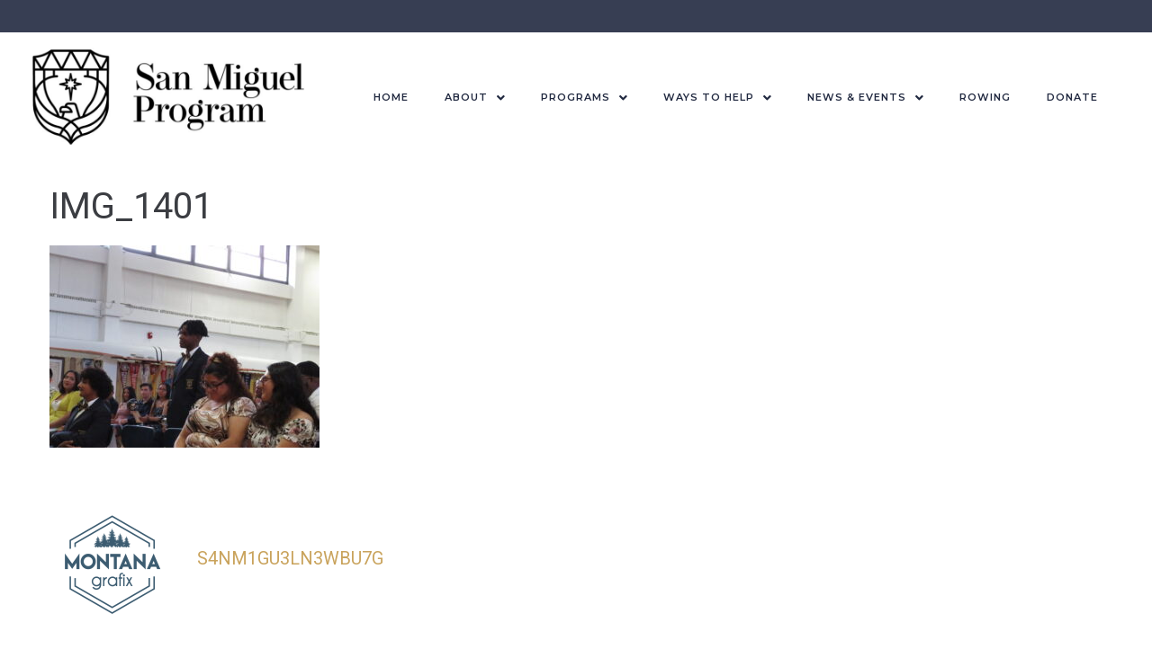

--- FILE ---
content_type: text/html; charset=UTF-8
request_url: https://newburghsanmiguel.org/2022/06/03/san-miguel-academy-holds-12th-annual-commencement-exercises/img_1401/
body_size: 21982
content:
<!DOCTYPE html>
<html lang="en-US">
<head>
<meta charset="UTF-8">
<link rel="profile" href="http://gmpg.org/xfn/11">
<link rel="pingback" href="https://newburghsanmiguel.org/xmlrpc.php">

<meta name="viewport" content="width=device-width, initial-scale=1" />
<title>IMG_1401 &#8211; San Miguel Program</title>
<meta name='robots' content='max-image-preview:large' />
<script>window._wca = window._wca || [];</script>
<link rel='dns-prefetch' href='//stats.wp.com' />
<link rel='dns-prefetch' href='//fonts.googleapis.com' />
<link rel='dns-prefetch' href='//maxcdn.bootstrapcdn.com' />
<link rel='dns-prefetch' href='//c0.wp.com' />
<link rel="alternate" type="application/rss+xml" title="San Miguel Program &raquo; Feed" href="https://newburghsanmiguel.org/feed/" />
<link rel="alternate" type="application/rss+xml" title="San Miguel Program &raquo; Comments Feed" href="https://newburghsanmiguel.org/comments/feed/" />
<link rel="alternate" type="text/calendar" title="San Miguel Program &raquo; iCal Feed" href="https://newburghsanmiguel.org/events/?ical=1" />
<script type="text/javascript">
window._wpemojiSettings = {"baseUrl":"https:\/\/s.w.org\/images\/core\/emoji\/14.0.0\/72x72\/","ext":".png","svgUrl":"https:\/\/s.w.org\/images\/core\/emoji\/14.0.0\/svg\/","svgExt":".svg","source":{"concatemoji":"https:\/\/newburghsanmiguel.org\/wp-includes\/js\/wp-emoji-release.min.js?ver=6.1.9"}};
/*! This file is auto-generated */
!function(e,a,t){var n,r,o,i=a.createElement("canvas"),p=i.getContext&&i.getContext("2d");function s(e,t){var a=String.fromCharCode,e=(p.clearRect(0,0,i.width,i.height),p.fillText(a.apply(this,e),0,0),i.toDataURL());return p.clearRect(0,0,i.width,i.height),p.fillText(a.apply(this,t),0,0),e===i.toDataURL()}function c(e){var t=a.createElement("script");t.src=e,t.defer=t.type="text/javascript",a.getElementsByTagName("head")[0].appendChild(t)}for(o=Array("flag","emoji"),t.supports={everything:!0,everythingExceptFlag:!0},r=0;r<o.length;r++)t.supports[o[r]]=function(e){if(p&&p.fillText)switch(p.textBaseline="top",p.font="600 32px Arial",e){case"flag":return s([127987,65039,8205,9895,65039],[127987,65039,8203,9895,65039])?!1:!s([55356,56826,55356,56819],[55356,56826,8203,55356,56819])&&!s([55356,57332,56128,56423,56128,56418,56128,56421,56128,56430,56128,56423,56128,56447],[55356,57332,8203,56128,56423,8203,56128,56418,8203,56128,56421,8203,56128,56430,8203,56128,56423,8203,56128,56447]);case"emoji":return!s([129777,127995,8205,129778,127999],[129777,127995,8203,129778,127999])}return!1}(o[r]),t.supports.everything=t.supports.everything&&t.supports[o[r]],"flag"!==o[r]&&(t.supports.everythingExceptFlag=t.supports.everythingExceptFlag&&t.supports[o[r]]);t.supports.everythingExceptFlag=t.supports.everythingExceptFlag&&!t.supports.flag,t.DOMReady=!1,t.readyCallback=function(){t.DOMReady=!0},t.supports.everything||(n=function(){t.readyCallback()},a.addEventListener?(a.addEventListener("DOMContentLoaded",n,!1),e.addEventListener("load",n,!1)):(e.attachEvent("onload",n),a.attachEvent("onreadystatechange",function(){"complete"===a.readyState&&t.readyCallback()})),(e=t.source||{}).concatemoji?c(e.concatemoji):e.wpemoji&&e.twemoji&&(c(e.twemoji),c(e.wpemoji)))}(window,document,window._wpemojiSettings);
</script>
<style type="text/css">
img.wp-smiley,
img.emoji {
	display: inline !important;
	border: none !important;
	box-shadow: none !important;
	height: 1em !important;
	width: 1em !important;
	margin: 0 0.07em !important;
	vertical-align: -0.1em !important;
	background: none !important;
	padding: 0 !important;
}
</style>
	<link rel='stylesheet' id='sbi_styles-css' href='https://newburghsanmiguel.org/wp-content/plugins/instagram-feed/css/sbi-styles.min.css?ver=6.2.1' type='text/css' media='all' />
<link rel='stylesheet' id='tribe-events-pro-mini-calendar-block-styles-css' href='https://newburghsanmiguel.org/wp-content/plugins/events-calendar-pro/src/resources/css/tribe-events-pro-mini-calendar-block.min.css?ver=6.2.1' type='text/css' media='all' />
<link rel='stylesheet' id='wp-block-library-css' href='https://c0.wp.com/c/6.1.9/wp-includes/css/dist/block-library/style.min.css' type='text/css' media='all' />
<style id='wp-block-library-inline-css' type='text/css'>
.has-text-align-justify{text-align:justify;}
</style>
<link rel='stylesheet' id='jetpack-videopress-video-block-view-css' href='https://newburghsanmiguel.org/wp-content/plugins/jetpack/jetpack_vendor/automattic/jetpack-videopress/build/block-editor/blocks/video/view.css?minify=false&#038;ver=34ae973733627b74a14e' type='text/css' media='all' />
<link rel='stylesheet' id='mediaelement-css' href='https://c0.wp.com/c/6.1.9/wp-includes/js/mediaelement/mediaelementplayer-legacy.min.css' type='text/css' media='all' />
<link rel='stylesheet' id='wp-mediaelement-css' href='https://c0.wp.com/c/6.1.9/wp-includes/js/mediaelement/wp-mediaelement.min.css' type='text/css' media='all' />
<link rel='stylesheet' id='wc-blocks-vendors-style-css' href='https://c0.wp.com/p/woocommerce/7.5.0/packages/woocommerce-blocks/build/wc-blocks-vendors-style.css' type='text/css' media='all' />
<link rel='stylesheet' id='wc-blocks-style-css' href='https://c0.wp.com/p/woocommerce/7.5.0/packages/woocommerce-blocks/build/wc-blocks-style.css' type='text/css' media='all' />
<link rel='stylesheet' id='classic-theme-styles-css' href='https://c0.wp.com/c/6.1.9/wp-includes/css/classic-themes.min.css' type='text/css' media='all' />
<style id='global-styles-inline-css' type='text/css'>
body{--wp--preset--color--black: #000000;--wp--preset--color--cyan-bluish-gray: #abb8c3;--wp--preset--color--white: #ffffff;--wp--preset--color--pale-pink: #f78da7;--wp--preset--color--vivid-red: #cf2e2e;--wp--preset--color--luminous-vivid-orange: #ff6900;--wp--preset--color--luminous-vivid-amber: #fcb900;--wp--preset--color--light-green-cyan: #7bdcb5;--wp--preset--color--vivid-green-cyan: #00d084;--wp--preset--color--pale-cyan-blue: #8ed1fc;--wp--preset--color--vivid-cyan-blue: #0693e3;--wp--preset--color--vivid-purple: #9b51e0;--wp--preset--gradient--vivid-cyan-blue-to-vivid-purple: linear-gradient(135deg,rgba(6,147,227,1) 0%,rgb(155,81,224) 100%);--wp--preset--gradient--light-green-cyan-to-vivid-green-cyan: linear-gradient(135deg,rgb(122,220,180) 0%,rgb(0,208,130) 100%);--wp--preset--gradient--luminous-vivid-amber-to-luminous-vivid-orange: linear-gradient(135deg,rgba(252,185,0,1) 0%,rgba(255,105,0,1) 100%);--wp--preset--gradient--luminous-vivid-orange-to-vivid-red: linear-gradient(135deg,rgba(255,105,0,1) 0%,rgb(207,46,46) 100%);--wp--preset--gradient--very-light-gray-to-cyan-bluish-gray: linear-gradient(135deg,rgb(238,238,238) 0%,rgb(169,184,195) 100%);--wp--preset--gradient--cool-to-warm-spectrum: linear-gradient(135deg,rgb(74,234,220) 0%,rgb(151,120,209) 20%,rgb(207,42,186) 40%,rgb(238,44,130) 60%,rgb(251,105,98) 80%,rgb(254,248,76) 100%);--wp--preset--gradient--blush-light-purple: linear-gradient(135deg,rgb(255,206,236) 0%,rgb(152,150,240) 100%);--wp--preset--gradient--blush-bordeaux: linear-gradient(135deg,rgb(254,205,165) 0%,rgb(254,45,45) 50%,rgb(107,0,62) 100%);--wp--preset--gradient--luminous-dusk: linear-gradient(135deg,rgb(255,203,112) 0%,rgb(199,81,192) 50%,rgb(65,88,208) 100%);--wp--preset--gradient--pale-ocean: linear-gradient(135deg,rgb(255,245,203) 0%,rgb(182,227,212) 50%,rgb(51,167,181) 100%);--wp--preset--gradient--electric-grass: linear-gradient(135deg,rgb(202,248,128) 0%,rgb(113,206,126) 100%);--wp--preset--gradient--midnight: linear-gradient(135deg,rgb(2,3,129) 0%,rgb(40,116,252) 100%);--wp--preset--duotone--dark-grayscale: url('#wp-duotone-dark-grayscale');--wp--preset--duotone--grayscale: url('#wp-duotone-grayscale');--wp--preset--duotone--purple-yellow: url('#wp-duotone-purple-yellow');--wp--preset--duotone--blue-red: url('#wp-duotone-blue-red');--wp--preset--duotone--midnight: url('#wp-duotone-midnight');--wp--preset--duotone--magenta-yellow: url('#wp-duotone-magenta-yellow');--wp--preset--duotone--purple-green: url('#wp-duotone-purple-green');--wp--preset--duotone--blue-orange: url('#wp-duotone-blue-orange');--wp--preset--font-size--small: 13px;--wp--preset--font-size--medium: 20px;--wp--preset--font-size--large: 36px;--wp--preset--font-size--x-large: 42px;}.has-black-color{color: var(--wp--preset--color--black) !important;}.has-cyan-bluish-gray-color{color: var(--wp--preset--color--cyan-bluish-gray) !important;}.has-white-color{color: var(--wp--preset--color--white) !important;}.has-pale-pink-color{color: var(--wp--preset--color--pale-pink) !important;}.has-vivid-red-color{color: var(--wp--preset--color--vivid-red) !important;}.has-luminous-vivid-orange-color{color: var(--wp--preset--color--luminous-vivid-orange) !important;}.has-luminous-vivid-amber-color{color: var(--wp--preset--color--luminous-vivid-amber) !important;}.has-light-green-cyan-color{color: var(--wp--preset--color--light-green-cyan) !important;}.has-vivid-green-cyan-color{color: var(--wp--preset--color--vivid-green-cyan) !important;}.has-pale-cyan-blue-color{color: var(--wp--preset--color--pale-cyan-blue) !important;}.has-vivid-cyan-blue-color{color: var(--wp--preset--color--vivid-cyan-blue) !important;}.has-vivid-purple-color{color: var(--wp--preset--color--vivid-purple) !important;}.has-black-background-color{background-color: var(--wp--preset--color--black) !important;}.has-cyan-bluish-gray-background-color{background-color: var(--wp--preset--color--cyan-bluish-gray) !important;}.has-white-background-color{background-color: var(--wp--preset--color--white) !important;}.has-pale-pink-background-color{background-color: var(--wp--preset--color--pale-pink) !important;}.has-vivid-red-background-color{background-color: var(--wp--preset--color--vivid-red) !important;}.has-luminous-vivid-orange-background-color{background-color: var(--wp--preset--color--luminous-vivid-orange) !important;}.has-luminous-vivid-amber-background-color{background-color: var(--wp--preset--color--luminous-vivid-amber) !important;}.has-light-green-cyan-background-color{background-color: var(--wp--preset--color--light-green-cyan) !important;}.has-vivid-green-cyan-background-color{background-color: var(--wp--preset--color--vivid-green-cyan) !important;}.has-pale-cyan-blue-background-color{background-color: var(--wp--preset--color--pale-cyan-blue) !important;}.has-vivid-cyan-blue-background-color{background-color: var(--wp--preset--color--vivid-cyan-blue) !important;}.has-vivid-purple-background-color{background-color: var(--wp--preset--color--vivid-purple) !important;}.has-black-border-color{border-color: var(--wp--preset--color--black) !important;}.has-cyan-bluish-gray-border-color{border-color: var(--wp--preset--color--cyan-bluish-gray) !important;}.has-white-border-color{border-color: var(--wp--preset--color--white) !important;}.has-pale-pink-border-color{border-color: var(--wp--preset--color--pale-pink) !important;}.has-vivid-red-border-color{border-color: var(--wp--preset--color--vivid-red) !important;}.has-luminous-vivid-orange-border-color{border-color: var(--wp--preset--color--luminous-vivid-orange) !important;}.has-luminous-vivid-amber-border-color{border-color: var(--wp--preset--color--luminous-vivid-amber) !important;}.has-light-green-cyan-border-color{border-color: var(--wp--preset--color--light-green-cyan) !important;}.has-vivid-green-cyan-border-color{border-color: var(--wp--preset--color--vivid-green-cyan) !important;}.has-pale-cyan-blue-border-color{border-color: var(--wp--preset--color--pale-cyan-blue) !important;}.has-vivid-cyan-blue-border-color{border-color: var(--wp--preset--color--vivid-cyan-blue) !important;}.has-vivid-purple-border-color{border-color: var(--wp--preset--color--vivid-purple) !important;}.has-vivid-cyan-blue-to-vivid-purple-gradient-background{background: var(--wp--preset--gradient--vivid-cyan-blue-to-vivid-purple) !important;}.has-light-green-cyan-to-vivid-green-cyan-gradient-background{background: var(--wp--preset--gradient--light-green-cyan-to-vivid-green-cyan) !important;}.has-luminous-vivid-amber-to-luminous-vivid-orange-gradient-background{background: var(--wp--preset--gradient--luminous-vivid-amber-to-luminous-vivid-orange) !important;}.has-luminous-vivid-orange-to-vivid-red-gradient-background{background: var(--wp--preset--gradient--luminous-vivid-orange-to-vivid-red) !important;}.has-very-light-gray-to-cyan-bluish-gray-gradient-background{background: var(--wp--preset--gradient--very-light-gray-to-cyan-bluish-gray) !important;}.has-cool-to-warm-spectrum-gradient-background{background: var(--wp--preset--gradient--cool-to-warm-spectrum) !important;}.has-blush-light-purple-gradient-background{background: var(--wp--preset--gradient--blush-light-purple) !important;}.has-blush-bordeaux-gradient-background{background: var(--wp--preset--gradient--blush-bordeaux) !important;}.has-luminous-dusk-gradient-background{background: var(--wp--preset--gradient--luminous-dusk) !important;}.has-pale-ocean-gradient-background{background: var(--wp--preset--gradient--pale-ocean) !important;}.has-electric-grass-gradient-background{background: var(--wp--preset--gradient--electric-grass) !important;}.has-midnight-gradient-background{background: var(--wp--preset--gradient--midnight) !important;}.has-small-font-size{font-size: var(--wp--preset--font-size--small) !important;}.has-medium-font-size{font-size: var(--wp--preset--font-size--medium) !important;}.has-large-font-size{font-size: var(--wp--preset--font-size--large) !important;}.has-x-large-font-size{font-size: var(--wp--preset--font-size--x-large) !important;}
.wp-block-navigation a:where(:not(.wp-element-button)){color: inherit;}
:where(.wp-block-columns.is-layout-flex){gap: 2em;}
.wp-block-pullquote{font-size: 1.5em;line-height: 1.6;}
</style>
<style id='woocommerce-inline-inline-css' type='text/css'>
.woocommerce form .form-row .required { visibility: visible; }
</style>
<link rel='stylesheet' id='ppress-frontend-css' href='https://newburghsanmiguel.org/wp-content/plugins/wp-user-avatar/assets/css/frontend.min.css?ver=4.13.1' type='text/css' media='all' />
<link rel='stylesheet' id='ppress-flatpickr-css' href='https://newburghsanmiguel.org/wp-content/plugins/wp-user-avatar/assets/flatpickr/flatpickr.min.css?ver=4.13.1' type='text/css' media='all' />
<link rel='stylesheet' id='ppress-select2-css' href='https://newburghsanmiguel.org/wp-content/plugins/wp-user-avatar/assets/select2/select2.min.css?ver=6.1.9' type='text/css' media='all' />
<link rel='stylesheet' id='font-awesome-css' href='https://newburghsanmiguel.org/wp-content/plugins/elementor/assets/lib/font-awesome/css/font-awesome.min.css?ver=4.7.0' type='text/css' media='all' />
<link rel='stylesheet' id='kava-parent-theme-style-css' href='https://newburghsanmiguel.org/wp-content/themes/kava/style.css?ver=1.2.5' type='text/css' media='all' />
<link rel='stylesheet' id='kava-theme-style-css' href='https://newburghsanmiguel.org/wp-content/themes/respes/style.css?ver=1.2.5' type='text/css' media='all' />
<style id='kava-theme-style-inline-css' type='text/css'>
/* #Typography */body {font-style: normal;font-weight: 300;font-size: 14px;line-height: 1.6;font-family: Roboto, sans-serif;letter-spacing: 0px;text-align: left;color: #0f1f2e;}h1,.h1-style {font-style: normal;font-weight: 400;font-size: 34px;line-height: 1.4;font-family: Roboto, sans-serif;letter-spacing: 0px;text-align: inherit;color: #3b3d42;}h2,.h2-style {font-style: normal;font-weight: 400;font-size: 24px;line-height: 1.4;font-family: Roboto, sans-serif;letter-spacing: 0px;text-align: inherit;color: #3b3d42;}h3,.h3-style {font-style: normal;font-weight: 400;font-size: 21px;line-height: 1.4;font-family: Roboto, sans-serif;letter-spacing: 0px;text-align: inherit;color: #3b3d42;}h4,.h4-style {font-style: normal;font-weight: 400;font-size: 20px;line-height: 1.5;font-family: Roboto, sans-serif;letter-spacing: 0px;text-align: inherit;color: #3b3d42;}h5,.h5-style {font-style: normal;font-weight: 300;font-size: 18px;line-height: 1.5;font-family: Roboto, sans-serif;letter-spacing: 0px;text-align: inherit;color: #3b3d42;}h6,.h6-style {font-style: normal;font-weight: 500;font-size: 14px;line-height: 1.5;font-family: Roboto, sans-serif;letter-spacing: 0px;text-align: inherit;color: #3b3d42;}@media (min-width: 1200px) {h1,.h1-style { font-size: 56px; }h2,.h2-style { font-size: 40px; }h3,.h3-style { font-size: 28px; }}a,h1 a:hover,h2 a:hover,h3 a:hover,h4 a:hover,h5 a:hover,h6 a:hover { color: #c9a35c; }a:hover { color: #0f1f2e; }blockquote {color: #c9a35c;}/* #Header */.site-header__wrap {background-color: #ffffff;background-repeat: repeat;background-position: center top;background-attachment: scroll;;}/* ##Top Panel */.top-panel {color: #a1a2a4;background-color: #ffffff;}/* #Main Menu */.main-navigation {font-style: normal;font-weight: 400;font-size: 14px;line-height: 1.4;font-family: Roboto, sans-serif;letter-spacing: 0px;}.main-navigation a,.menu-item-has-children:before {color: #a1a2a4;}.main-navigation a:hover,.main-navigation .current_page_item>a,.main-navigation .current-menu-item>a,.main-navigation .current_page_ancestor>a,.main-navigation .current-menu-ancestor>a {color: #0f1f2e;}/* #Mobile Menu */.mobile-menu-toggle-button {color: #ffffff;background-color: #c9a35c;}/* #Social */.social-list a {color: #a1a2a4;}.social-list a:hover {color: #c9a35c;}/* #Breadcrumbs */.breadcrumbs_item {font-style: normal;font-weight: 400;font-size: 11px;line-height: 1.5;font-family: Roboto, sans-serif;letter-spacing: 0px;}.breadcrumbs_item_sep,.breadcrumbs_item_link {color: #a1a2a4;}.breadcrumbs_item_link:hover {color: #c9a35c;}/* #Post navigation */.post-navigation i {color: #a1a2a4;}.post-navigation .nav-links a:hover .post-title,.post-navigation .nav-links a:hover .nav-text {color: #c9a35c;}.post-navigation .nav-links a:hover i {color: #0f1f2e;}/* #Pagination */.pagination .page-numbers,.page-links > span,.page-links > a {color: #a1a2a4;}.pagination a.page-numbers:hover,.pagination .page-numbers.current,.page-links > a:hover,.page-links > span {color: #0f1f2e;}.pagination .next,.pagination .prev {color: #c9a35c;}.pagination .next:hover,.pagination .prev:hover {color: #0f1f2e;}/* #Button Appearance Styles (regular scheme) */.btn,button,input[type='button'],input[type='reset'],input[type='submit'] {font-style: normal;font-weight: 900;font-size: 11px;line-height: 1;font-family: Roboto, sans-serif;letter-spacing: 1px;color: #ffffff;background-color: #c9a35c;}.btn:hover,button:hover,input[type='button']:hover,input[type='reset']:hover,input[type='submit']:hover,input[type='reset']:hover {color: #ffffff;background-color: rgb(239,201,130);}.btn.invert-button {color: #ffffff;}.btn.invert-button:hover {color: #ffffff;border-color: #c9a35c;background-color: #c9a35c;}input,optgroup,select,textarea {font-size: 14px;}/* #Comment, Contact, Password Forms */.comment-form .submit,.wpcf7-submit,.post-password-form label + input {font-style: normal;font-weight: 900;font-size: 11px;line-height: 1;font-family: Roboto, sans-serif;letter-spacing: 1px;color: #ffffff;background-color: #c9a35c;}.comment-form .submit:hover,.wpcf7-submit:hover,.post-password-form label + input:hover {color: #ffffff;background-color: rgb(239,201,130);}.comment-reply-title {font-style: normal;font-weight: 400;font-size: 20px;line-height: 1.5;font-family: Roboto, sans-serif;letter-spacing: 0px;color: #3b3d42;}/* Cookies consent */.comment-form-cookies-consent input[type='checkbox']:checked ~ label[for=wp-comment-cookies-consent]:before {color: #ffffff;border-color: #c9a35c;background-color: #c9a35c;}/* #Comment Reply Link */#cancel-comment-reply-link {color: #c9a35c;}#cancel-comment-reply-link:hover {color: #0f1f2e;}/* #Comment item */.comment-body .fn {font-style: normal;font-weight: 500;font-size: 14px;line-height: 1.5;font-family: Roboto, sans-serif;letter-spacing: 0px;color: #3b3d42;}.comment-date__time {color: #a1a2a4;}.comment-reply-link {font-style: normal;font-weight: 900;font-size: 11px;line-height: 1;font-family: Roboto, sans-serif;letter-spacing: 1px;}/* #Input Placeholders */::-webkit-input-placeholder { color: #a1a2a4; }::-moz-placeholder{ color: #a1a2a4; }:-moz-placeholder{ color: #a1a2a4; }:-ms-input-placeholder{ color: #a1a2a4; }/* #Entry Meta */.posted-on,.cat-links,.byline,.tags-links {color: #a1a2a4;}.comments-button {color: #a1a2a4;}.comments-button:hover {color: #ffffff;background-color: #c9a35c;}.btn-style .post-categories a {color: #ffffff;background-color: #c9a35c;}.btn-style .post-categories a:hover {color: #ffffff;background-color: rgb(239,201,130);}.sticky-label {color: #ffffff;background-color: #c9a35c;}/* Posts List Item Invert */.invert-hover.has-post-thumbnail:hover,.invert-hover.has-post-thumbnail:hover .posted-on,.invert-hover.has-post-thumbnail:hover .cat-links,.invert-hover.has-post-thumbnail:hover .byline,.invert-hover.has-post-thumbnail:hover .tags-links,.invert-hover.has-post-thumbnail:hover .entry-meta,.invert-hover.has-post-thumbnail:hover a,.invert-hover.has-post-thumbnail:hover .btn-icon,.invert-item.has-post-thumbnail,.invert-item.has-post-thumbnail .posted-on,.invert-item.has-post-thumbnail .cat-links,.invert-item.has-post-thumbnail .byline,.invert-item.has-post-thumbnail .tags-links,.invert-item.has-post-thumbnail .entry-meta,.invert-item.has-post-thumbnail a,.invert-item.has-post-thumbnail .btn:hover,.invert-item.has-post-thumbnail .btn-style .post-categories a:hover,.invert,.invert .entry-title,.invert a,.invert .byline,.invert .posted-on,.invert .cat-links,.invert .tags-links {color: #ffffff;}.invert-hover.has-post-thumbnail:hover a:hover,.invert-hover.has-post-thumbnail:hover .btn-icon:hover,.invert-item.has-post-thumbnail a:hover,.invert a:hover {color: #c9a35c;}.invert-hover.has-post-thumbnail .btn,.invert-item.has-post-thumbnail .comments-button,.posts-list--default.list-style-v10 .invert.default-item .comments-button{color: #ffffff;background-color: #c9a35c;}.invert-hover.has-post-thumbnail .btn:hover,.invert-item.has-post-thumbnail .comments-button:hover,.posts-list--default.list-style-v10 .invert.default-item .comments-button:hover {color: #c9a35c;background-color: #ffffff;}/* Default Posts List */.list-style-v8 .comments-link {color: #a1a2a4;}.list-style-v8 .comments-link:hover {color: #0f1f2e;}/* Creative Posts List */.creative-item .entry-title a:hover {color: #c9a35c;}.list-style-default .creative-item a,.creative-item .btn-icon {color: #a1a2a4;}.list-style-default .creative-item a:hover,.creative-item .btn-icon:hover {color: #c9a35c;}.list-style-default .creative-item .btn,.list-style-default .creative-item .btn:hover,.list-style-default .creative-item .comments-button:hover {color: #ffffff;}.creative-item__title-first-letter {font-style: normal;font-weight: 400;font-family: Roboto, sans-serif;color: #3b3d42;}.posts-list--creative.list-style-v10 .creative-item:before {background-color: #c9a35c;box-shadow: 0px 0px 0px 8px rgba(201,163,92,0.25);}.posts-list--creative.list-style-v10 .creative-item__post-date {font-style: normal;font-weight: 400;font-size: 20px;line-height: 1.5;font-family: Roboto, sans-serif;letter-spacing: 0px;color: #c9a35c;}.posts-list--creative.list-style-v10 .creative-item__post-date a {color: #c9a35c;}.posts-list--creative.list-style-v10 .creative-item__post-date a:hover {color: #0f1f2e;}/* Creative Posts List style-v2 */.list-style-v2 .creative-item .entry-title,.list-style-v9 .creative-item .entry-title {font-style: normal;font-weight: 400;font-size: 20px;line-height: 1.5;font-family: Roboto, sans-serif;letter-spacing: 0px;}/* Image Post Format */.post_format-post-format-image .post-thumbnail__link:before {color: #ffffff;background-color: #c9a35c;}/* Gallery Post Format */.post_format-post-format-gallery .swiper-button-prev,.post_format-post-format-gallery .swiper-button-next {color: #a1a2a4;}.post_format-post-format-gallery .swiper-button-prev:hover,.post_format-post-format-gallery .swiper-button-next:hover {color: #0f1f2e;}/* Link Post Format */.post_format-post-format-quote .post-format-quote {color: #ffffff;background-color: #c9a35c;}.post_format-post-format-quote .post-format-quote:before {color: #c9a35c;background-color: #ffffff;}/* Post Author */.post-author__title a {color: #c9a35c;}.post-author__title a:hover {color: #0f1f2e;}.invert .post-author__title a {color: #ffffff;}.invert .post-author__title a:hover {color: #c9a35c;}/* Single Post */.single-post blockquote {border-color: #c9a35c;}.single-post:not(.post-template-single-layout-4):not(.post-template-single-layout-7) .tags-links a:hover {color: #ffffff;border-color: #c9a35c;background-color: #c9a35c;}.single-header-3 .post-author .byline,.single-header-4 .post-author .byline,.single-header-5 .post-author .byline {font-style: normal;font-weight: 400;font-size: 20px;line-height: 1.5;font-family: Roboto, sans-serif;letter-spacing: 0px;}.single-header-8,.single-header-10 .entry-header {background-color: #c9a35c;}.single-header-8.invert a:hover,.single-header-10.invert a:hover {color: rgba(255,255,255,0.5);}.single-header-3 a.comments-button,.single-header-10 a.comments-button {border: 1px solid #ffffff;}.single-header-3 a.comments-button:hover,.single-header-10 a.comments-button:hover {color: #c9a35c;background-color: #ffffff;}/* Page preloader */.page-preloader {border-top-color: #c9a35c;border-right-color: #c9a35c;}/* Logo */.site-logo__link,.site-logo__link:hover {color: #c9a35c;}/* Page title */.page-title {font-style: normal;font-weight: 400;font-size: 24px;line-height: 1.4;font-family: Roboto, sans-serif;letter-spacing: 0px;color: #3b3d42;}@media (min-width: 1200px) {.page-title { font-size: 40px; }}/* Grid Posts List */.posts-list.list-style-v3 .comments-link {border-color: #c9a35c;}.posts-list.list-style-v4 .comments-link {color: #a1a2a4;}.posts-list.list-style-v4 .posts-list__item.grid-item .grid-item-wrap .comments-link:hover {color: #ffffff;background-color: #c9a35c;}/* Posts List Grid Item Invert */.grid-item-wrap.invert,.grid-item-wrap.invert .posted-on,.grid-item-wrap.invert .cat-links,.grid-item-wrap.invert .byline,.grid-item-wrap.invert .tags-links,.grid-item-wrap.invert .entry-meta,.grid-item-wrap.invert a,.grid-item-wrap.invert .btn-icon,.grid-item-wrap.invert .comments-button {color: #ffffff;}/* Posts List Grid-5 Item Invert */.list-style-v5 .grid-item-wrap.invert .posted-on,.list-style-v5 .grid-item-wrap.invert .cat-links,.list-style-v5 .grid-item-wrap.invert .byline,.list-style-v5 .grid-item-wrap.invert .tags-links,.list-style-v5 .grid-item-wrap.invert .posted-on a,.list-style-v5 .grid-item-wrap.invert .cat-links a,.list-style-v5 .grid-item-wrap.invert .tags-links a,.list-style-v5 .grid-item-wrap.invert .byline a,.list-style-v5 .grid-item-wrap.invert .comments-link,.list-style-v5 .grid-item-wrap.invert .entry-title a:hover {color: #c9a35c;}.list-style-v5 .grid-item-wrap.invert .posted-on a:hover,.list-style-v5 .grid-item-wrap.invert .cat-links a:hover,.list-style-v5 .grid-item-wrap.invert .tags-links a:hover,.list-style-v5 .grid-item-wrap.invert .byline a:hover,.list-style-v5 .grid-item-wrap.invert .comments-link:hover {color: #ffffff;}/* Posts List Grid-6 Item Invert */.posts-list.list-style-v6 .posts-list__item.grid-item .grid-item-wrap .cat-links a,.posts-list.list-style-v7 .posts-list__item.grid-item .grid-item-wrap .cat-links a {color: #ffffff;background-color: #c9a35c;}.posts-list.list-style-v6 .posts-list__item.grid-item .grid-item-wrap .cat-links a:hover,.posts-list.list-style-v7 .posts-list__item.grid-item .grid-item-wrap .cat-links a:hover {color: #ffffff;background-color: rgb(239,201,130);}.posts-list.list-style-v9 .posts-list__item.grid-item .grid-item-wrap .entry-header .entry-title {font-weight : 300;}/* Grid 7 */.list-style-v7 .grid-item-wrap.invert .posted-on a:hover,.list-style-v7 .grid-item-wrap.invert .cat-links a:hover,.list-style-v7 .grid-item-wrap.invert .tags-links a:hover,.list-style-v7 .grid-item-wrap.invert .byline a:hover,.list-style-v7 .grid-item-wrap.invert .comments-link:hover,.list-style-v7 .grid-item-wrap.invert .entry-title a:hover,.list-style-v6 .grid-item-wrap.invert .posted-on a:hover,.list-style-v6 .grid-item-wrap.invert .cat-links a:hover,.list-style-v6 .grid-item-wrap.invert .tags-links a:hover,.list-style-v6 .grid-item-wrap.invert .byline a:hover,.list-style-v6 .grid-item-wrap.invert .comments-link:hover,.list-style-v6 .grid-item-wrap.invert .entry-title a:hover {color: #c9a35c;}.list-style-v7 .grid-item-wrap.invert .posted-on,.list-style-v7 .grid-item-wrap.invert .cat-links,.list-style-v7 .grid-item-wrap.invert .byline,.list-style-v7 .grid-item-wrap.invert .tags-links,.list-style-v7 .grid-item-wrap.invert .posted-on a,.list-style-v7 .grid-item-wrap.invert .cat-links a,.list-style-v7 .grid-item-wrap.invert .tags-links a,.list-style-v7 .grid-item-wrap.invert .byline a,.list-style-v7 .grid-item-wrap.invert .comments-link,.list-style-v7 .grid-item-wrap.invert .entry-title a,.list-style-v7 .grid-item-wrap.invert .entry-content p,.list-style-v6 .grid-item-wrap.invert .posted-on,.list-style-v6 .grid-item-wrap.invert .cat-links,.list-style-v6 .grid-item-wrap.invert .byline,.list-style-v6 .grid-item-wrap.invert .tags-links,.list-style-v6 .grid-item-wrap.invert .posted-on a,.list-style-v6 .grid-item-wrap.invert .cat-links a,.list-style-v6 .grid-item-wrap.invert .tags-links a,.list-style-v6 .grid-item-wrap.invert .byline a,.list-style-v6 .grid-item-wrap.invert .comments-link,.list-style-v6 .grid-item-wrap.invert .entry-title a,.list-style-v6 .grid-item-wrap.invert .entry-content p {color: #ffffff;}.posts-list.list-style-v7 .grid-item .grid-item-wrap .entry-footer .comments-link:hover,.posts-list.list-style-v6 .grid-item .grid-item-wrap .entry-footer .comments-link:hover,.posts-list.list-style-v6 .posts-list__item.grid-item .grid-item-wrap .btn:hover,.posts-list.list-style-v7 .posts-list__item.grid-item .grid-item-wrap .btn:hover {color: #c9a35c;border-color: #c9a35c;}.posts-list.list-style-v10 .grid-item-inner .space-between-content .comments-link {color: #a1a2a4;}.posts-list.list-style-v10 .grid-item-inner .space-between-content .comments-link:hover {color: #c9a35c;}.posts-list.list-style-v10 .posts-list__item.justify-item .justify-item-inner .entry-title a {color: #0f1f2e;}.posts-list.posts-list--vertical-justify.list-style-v10 .posts-list__item.justify-item .justify-item-inner .entry-title a:hover{color: #ffffff;background-color: #c9a35c;}.posts-list.list-style-v5 .posts-list__item.justify-item .justify-item-inner.invert .cat-links a:hover,.posts-list.list-style-v8 .posts-list__item.justify-item .justify-item-inner.invert .cat-links a:hover {color: #ffffff;background-color: rgb(239,201,130);}.posts-list.list-style-v5 .posts-list__item.justify-item .justify-item-inner.invert .cat-links a,.posts-list.list-style-v8 .posts-list__item.justify-item .justify-item-inner.invert .cat-links a{color: #ffffff;background-color: #c9a35c;}.list-style-v8 .justify-item-inner.invert .posted-on,.list-style-v8 .justify-item-inner.invert .cat-links,.list-style-v8 .justify-item-inner.invert .byline,.list-style-v8 .justify-item-inner.invert .tags-links,.list-style-v8 .justify-item-inner.invert .posted-on a,.list-style-v8 .justify-item-inner.invert .cat-links a,.list-style-v8 .justify-item-inner.invert .tags-links a,.list-style-v8 .justify-item-inner.invert .byline a,.list-style-v8 .justify-item-inner.invert .comments-link,.list-style-v8 .justify-item-inner.invert .entry-title a,.list-style-v8 .justify-item-inner.invert .entry-content p,.list-style-v5 .justify-item-inner.invert .posted-on,.list-style-v5 .justify-item-inner.invert .cat-links,.list-style-v5 .justify-item-inner.invert .byline,.list-style-v5 .justify-item-inner.invert .tags-links,.list-style-v5 .justify-item-inner.invert .posted-on a,.list-style-v5 .justify-item-inner.invert .cat-links a,.list-style-v5 .justify-item-inner.invert .tags-links a,.list-style-v5 .justify-item-inner.invert .byline a,.list-style-v5 .justify-item-inner.invert .comments-link,.list-style-v5 .justify-item-inner.invert .entry-title a,.list-style-v5 .justify-item-inner.invert .entry-content p,.list-style-v4 .justify-item-inner.invert .posted-on:hover,.list-style-v4 .justify-item-inner.invert .cat-links,.list-style-v4 .justify-item-inner.invert .byline,.list-style-v4 .justify-item-inner.invert .tags-links,.list-style-v4 .justify-item-inner.invert .posted-on a,.list-style-v4 .justify-item-inner.invert .cat-links a,.list-style-v4 .justify-item-inner.invert .tags-links a,.list-style-v4 .justify-item-inner.invert .byline a,.list-style-v4 .justify-item-inner.invert .comments-link,.list-style-v4 .justify-item-inner.invert .entry-title a,.list-style-v4 .justify-item-inner.invert .entry-content p {color: #ffffff;}.list-style-v8 .justify-item-inner.invert .posted-on a:hover,.list-style-v8 .justify-item-inner.invert .cat-links a:hover,.list-style-v8 .justify-item-inner.invert .tags-links a:hover,.list-style-v8 .justify-item-inner.invert .byline a:hover,.list-style-v8 .justify-item-inner.invert .comments-link:hover,.list-style-v8 .justify-item-inner.invert .entry-title a:hover,.list-style-v5 .justify-item-inner.invert .posted-on a:hover,.list-style-v5 .justify-item-inner.invert .cat-links a:hover,.list-style-v5 .justify-item-inner.invert .tags-links a:hover,.list-style-v5 .justify-item-inner.invert .byline a:hover,.list-style-v5 .justify-item-inner.invert .entry-title a:hover,.list-style-v4 .justify-item-inner.invert .posted-on a,.list-style-v4 .justify-item-inner.invert .cat-links a:hover,.list-style-v4 .justify-item-inner.invert .tags-links a:hover,.list-style-v4 .justify-item-inner.invert .byline a:hover,.list-style-v4 .justify-item-inner.invert .comments-link:hover,.list-style-v4 .justify-item-inner.invert .entry-title a:hover{color: #c9a35c;}.posts-list.list-style-v5 .justify-item .justify-item-wrap .entry-footer .comments-link:hover {border-color: #c9a35c;}.list-style-v4 .justify-item-inner.invert .btn:hover,.list-style-v6 .justify-item-wrap.invert .btn:hover,.list-style-v8 .justify-item-inner.invert .btn:hover {color: #ffffff;}.posts-list.posts-list--vertical-justify.list-style-v5 .posts-list__item.justify-item .justify-item-wrap .entry-footer .comments-link:hover,.posts-list.posts-list--vertical-justify.list-style-v5 .posts-list__item.justify-item .justify-item-wrap .entry-footer .btn:hover {color: #c9a35c;border-color: #c9a35c;}/* masonry Posts List */.posts-list.list-style-v3 .comments-link {border-color: #c9a35c;}.posts-list.list-style-v4 .comments-link {color: #a1a2a4;}.posts-list.list-style-v4 .posts-list__item.masonry-item .masonry-item-wrap .comments-link:hover {color: #ffffff;background-color: #c9a35c;}/* Posts List masonry Item Invert */.masonry-item-wrap.invert,.masonry-item-wrap.invert .posted-on,.masonry-item-wrap.invert .cat-links,.masonry-item-wrap.invert .byline,.masonry-item-wrap.invert .tags-links,.masonry-item-wrap.invert .entry-meta,.masonry-item-wrap.invert a,.masonry-item-wrap.invert .btn-icon,.masonry-item-wrap.invert .comments-button {color: #ffffff;}/* Posts List masonry-5 Item Invert */.list-style-v5 .masonry-item-wrap.invert .posted-on,.list-style-v5 .masonry-item-wrap.invert .cat-links,.list-style-v5 .masonry-item-wrap.invert .byline,.list-style-v5 .masonry-item-wrap.invert .tags-links,.list-style-v5 .masonry-item-wrap.invert .posted-on a,.list-style-v5 .masonry-item-wrap.invert .cat-links a,.list-style-v5 .masonry-item-wrap.invert .tags-links a,.list-style-v5 .masonry-item-wrap.invert .byline a,.list-style-v5 .masonry-item-wrap.invert .comments-link,.list-style-v5 .masonry-item-wrap.invert .entry-title a:hover {color: #c9a35c;}.list-style-v5 .masonry-item-wrap.invert .posted-on a:hover,.list-style-v5 .masonry-item-wrap.invert .cat-links a:hover,.list-style-v5 .masonry-item-wrap.invert .tags-links a:hover,.list-style-v5 .masonry-item-wrap.invert .byline a:hover,.list-style-v5 .masonry-item-wrap.invert .comments-link:hover {color: #ffffff;}.posts-list.list-style-v10 .masonry-item-inner .space-between-content .comments-link {color: #a1a2a4;}.posts-list.list-style-v10 .masonry-item-inner .space-between-content .comments-link:hover {color: #c9a35c;}.widget_recent_entries a,.widget_recent_comments a {font-style: normal;font-weight: 500;font-size: 14px;line-height: 1.5;font-family: Roboto, sans-serif;letter-spacing: 0px;color: #3b3d42;}.widget_recent_entries a:hover,.widget_recent_comments a:hover {color: #c9a35c;}.widget_recent_entries .post-date,.widget_recent_comments .recentcomments {color: #a1a2a4;}.widget_recent_comments .comment-author-link a {color: #a1a2a4;}.widget_recent_comments .comment-author-link a:hover {color: #c9a35c;}.widget_calendar th,.widget_calendar caption {color: #c9a35c;}.widget_calendar tbody td a {color: #0f1f2e;}.widget_calendar tbody td a:hover {color: #ffffff;background-color: #c9a35c;}.widget_calendar tfoot td a {color: #a1a2a4;}.widget_calendar tfoot td a:hover {color: #0f1f2e;}/* Preloader */.jet-smart-listing-wrap.jet-processing + div.jet-smart-listing-loading,div.wpcf7 .ajax-loader {border-top-color: #c9a35c;border-right-color: #c9a35c;}/*--------------------------------------------------------------## Ecwid Plugin Styles--------------------------------------------------------------*//* Product Title, Product Price amount */html#ecwid_html body#ecwid_body .ec-size .ec-wrapper .ec-store .grid-product__title-inner,html#ecwid_html body#ecwid_body .ec-size .ec-wrapper .ec-store .grid__products .grid-product__image ~ .grid-product__price .grid-product__price-amount,html#ecwid_html body#ecwid_body .ec-size .ec-wrapper .ec-store .grid__products .grid-product__image ~ .grid-product__title .grid-product__price-amount,html#ecwid_html body#ecwid_body .ec-size .ec-store .grid__products--medium-items.grid__products--layout-center .grid-product__price-compare,html#ecwid_html body#ecwid_body .ec-size .ec-store .grid__products--medium-items .grid-product__details,html#ecwid_html body#ecwid_body .ec-size .ec-store .grid__products--medium-items .grid-product__sku,html#ecwid_html body#ecwid_body .ec-size .ec-store .grid__products--medium-items .grid-product__sku-hover,html#ecwid_html body#ecwid_body .ec-size .ec-store .grid__products--medium-items .grid-product__tax,html#ecwid_html body#ecwid_body .ec-size .ec-wrapper .ec-store .form__msg,html#ecwid_html body#ecwid_body .ec-size.ec-size--l .ec-wrapper .ec-store h1,html#ecwid_html body#ecwid_body.page .ec-size .ec-wrapper .ec-store .product-details__product-title,html#ecwid_html body#ecwid_body.page .ec-size .ec-wrapper .ec-store .product-details__product-price,html#ecwid_html body#ecwid_body .ec-size .ec-wrapper .ec-store .product-details-module__title,html#ecwid_html body#ecwid_body .ec-size .ec-wrapper .ec-store .ec-cart-summary__row--total .ec-cart-summary__title,html#ecwid_html body#ecwid_body .ec-size .ec-wrapper .ec-store .ec-cart-summary__row--total .ec-cart-summary__price,html#ecwid_html body#ecwid_body .ec-size .ec-wrapper .ec-store .grid__categories * {font-style: normal;font-weight: 500;line-height: 1.5;font-family: Roboto, sans-serif;letter-spacing: 0px;}html#ecwid_html body#ecwid_body .ecwid .ec-size .ec-wrapper .ec-store .product-details__product-description {font-style: normal;font-weight: 300;font-size: 14px;line-height: 1.6;font-family: Roboto, sans-serif;letter-spacing: 0px;text-align: left;color: #0f1f2e;}html#ecwid_html body#ecwid_body .ec-size .ec-wrapper .ec-store .grid-product__title-inner,html#ecwid_html body#ecwid_body .ec-size .ec-wrapper .ec-store .grid__products .grid-product__image ~ .grid-product__price .grid-product__price-amount,html#ecwid_html body#ecwid_body .ec-size .ec-wrapper .ec-store .grid__products .grid-product__image ~ .grid-product__title .grid-product__price-amount,html#ecwid_html body#ecwid_body .ec-size .ec-store .grid__products--medium-items.grid__products--layout-center .grid-product__price-compare,html#ecwid_html body#ecwid_body .ec-size .ec-store .grid__products--medium-items .grid-product__details,html#ecwid_html body#ecwid_body .ec-size .ec-store .grid__products--medium-items .grid-product__sku,html#ecwid_html body#ecwid_body .ec-size .ec-store .grid__products--medium-items .grid-product__sku-hover,html#ecwid_html body#ecwid_body .ec-size .ec-store .grid__products--medium-items .grid-product__tax,html#ecwid_html body#ecwid_body .ec-size .ec-wrapper .ec-store .product-details-module__title,html#ecwid_html body#ecwid_body.page .ec-size .ec-wrapper .ec-store .product-details__product-price,html#ecwid_html body#ecwid_body.page .ec-size .ec-wrapper .ec-store .product-details__product-title,html#ecwid_html body#ecwid_body .ec-size .ec-wrapper .ec-store .form-control__text,html#ecwid_html body#ecwid_body .ec-size .ec-wrapper .ec-store .form-control__textarea,html#ecwid_html body#ecwid_body .ec-size .ec-wrapper .ec-store .ec-link,html#ecwid_html body#ecwid_body .ec-size .ec-wrapper .ec-store .ec-link:visited,html#ecwid_html body#ecwid_body .ec-size .ec-wrapper .ec-store input[type="radio"].form-control__radio:checked+.form-control__radio-view::after {color: #c9a35c;}html#ecwid_html body#ecwid_body .ec-size .ec-wrapper .ec-store .ec-link:hover {color: #0f1f2e;}/* Product Title, Price small state */html#ecwid_html body#ecwid_body .ec-size .ec-wrapper .ec-store .grid__products--small-items .grid-product__title-inner,html#ecwid_html body#ecwid_body .ec-size .ec-wrapper .ec-store .grid__products--small-items .grid-product__price-hover .grid-product__price-amount,html#ecwid_html body#ecwid_body .ec-size .ec-wrapper .ec-store .grid__products--small-items .grid-product__image ~ .grid-product__price .grid-product__price-amount,html#ecwid_html body#ecwid_body .ec-size .ec-wrapper .ec-store .grid__products--small-items .grid-product__image ~ .grid-product__title .grid-product__price-amount,html#ecwid_html body#ecwid_body .ec-size .ec-wrapper .ec-store .grid__products--small-items.grid__products--layout-center .grid-product__price-compare,html#ecwid_html body#ecwid_body .ec-size .ec-wrapper .ec-store .grid__products--small-items .grid-product__details,html#ecwid_html body#ecwid_body .ec-size .ec-wrapper .ec-store .grid__products--small-items .grid-product__sku,html#ecwid_html body#ecwid_body .ec-size .ec-wrapper .ec-store .grid__products--small-items .grid-product__sku-hover,html#ecwid_html body#ecwid_body .ec-size .ec-wrapper .ec-store .grid__products--small-items .grid-product__tax {font-size: 12px;}/* Product Title, Price medium state */html#ecwid_html body#ecwid_body .ec-size .ec-wrapper .ec-store .grid__products--medium-items .grid-product__title-inner,html#ecwid_html body#ecwid_body .ec-size .ec-wrapper .ec-store .grid__products--medium-items .grid-product__price-hover .grid-product__price-amount,html#ecwid_html body#ecwid_body .ec-size .ec-wrapper .ec-store .grid__products--medium-items .grid-product__image ~ .grid-product__price .grid-product__price-amount,html#ecwid_html body#ecwid_body .ec-size .ec-wrapper .ec-store .grid__products--medium-items .grid-product__image ~ .grid-product__title .grid-product__price-amount,html#ecwid_html body#ecwid_body .ec-size .ec-wrapper .ec-store .grid__products--medium-items.grid__products--layout-center .grid-product__price-compare,html#ecwid_html body#ecwid_body .ec-size .ec-wrapper .ec-store .grid__products--medium-items .grid-product__details,html#ecwid_html body#ecwid_body .ec-size .ec-wrapper .ec-store .grid__products--medium-items .grid-product__sku,html#ecwid_html body#ecwid_body .ec-size .ec-wrapper .ec-store .grid__products--medium-items .grid-product__sku-hover,html#ecwid_html body#ecwid_body .ec-size .ec-wrapper .ec-store .grid__products--medium-items .grid-product__tax {font-size: 14px;}/* Product Title, Price large state */html#ecwid_html body#ecwid_body .ec-size .ec-wrapper .ec-store .grid__products--large-items .grid-product__title-inner,html#ecwid_html body#ecwid_body .ec-size .ec-wrapper .ec-store .grid__products--large-items .grid-product__price-hover .grid-product__price-amount,html#ecwid_html body#ecwid_body .ec-size .ec-wrapper .ec-store .grid__products--large-items .grid-product__image ~ .grid-product__price .grid-product__price-amount,html#ecwid_html body#ecwid_body .ec-size .ec-wrapper .ec-store .grid__products--large-items .grid-product__image ~ .grid-product__title .grid-product__price-amount,html#ecwid_html body#ecwid_body .ec-size .ec-wrapper .ec-store .grid__products--large-items.grid__products--layout-center .grid-product__price-compare,html#ecwid_html body#ecwid_body .ec-size .ec-wrapper .ec-store .grid__products--large-items .grid-product__details,html#ecwid_html body#ecwid_body .ec-size .ec-wrapper .ec-store .grid__products--large-items .grid-product__sku,html#ecwid_html body#ecwid_body .ec-size .ec-wrapper .ec-store .grid__products--large-items .grid-product__sku-hover,html#ecwid_html body#ecwid_body .ec-size .ec-wrapper .ec-store .grid__products--large-items .grid-product__tax {font-size: 17px;}/* Product Add To Cart button */html#ecwid_html body#ecwid_body .ec-size .ec-wrapper .ec-store button {font-style: normal;font-weight: 900;line-height: 1;font-family: Roboto, sans-serif;letter-spacing: 1px;}/* Product Add To Cart button normal state */html#ecwid_html body#ecwid_body .ec-size .ec-wrapper .ec-store .form-control--secondary .form-control__button,html#ecwid_html body#ecwid_body .ec-size .ec-wrapper .ec-store .form-control--primary .form-control__button {border-color: #c9a35c;background-color: transparent;color: #c9a35c;}/* Product Add To Cart button hover state, Product Category active state */html#ecwid_html body#ecwid_body .ec-size .ec-wrapper .ec-store .form-control--secondary .form-control__button:hover,html#ecwid_html body#ecwid_body .ec-size .ec-wrapper .ec-store .form-control--primary .form-control__button:hover,html#ecwid_html body#ecwid_body .horizontal-menu-container.horizontal-desktop .horizontal-menu-item.horizontal-menu-item--active>a {border-color: #c9a35c;background-color: #c9a35c;color: #ffffff;}/* Black Product Add To Cart button normal state */html#ecwid_html body#ecwid_body .ec-size .ec-wrapper .ec-store .grid__products--appearance-hover .grid-product--dark .form-control--secondary .form-control__button {border-color: #c9a35c;background-color: #c9a35c;color: #ffffff;}/* Black Product Add To Cart button normal state */html#ecwid_html body#ecwid_body .ec-size .ec-wrapper .ec-store .grid__products--appearance-hover .grid-product--dark .form-control--secondary .form-control__button:hover {border-color: #ffffff;background-color: #ffffff;color: #c9a35c;}/* Product Add To Cart button small label */html#ecwid_html body#ecwid_body .ec-size.ec-size--l .ec-wrapper .ec-store .form-control .form-control__button {font-size: 10px;}/* Product Add To Cart button medium label */html#ecwid_html body#ecwid_body .ec-size.ec-size--l .ec-wrapper .ec-store .form-control--small .form-control__button {font-size: 11px;}/* Product Add To Cart button large label */html#ecwid_html body#ecwid_body .ec-size.ec-size--l .ec-wrapper .ec-store .form-control--medium .form-control__button {font-size: 14px;}/* Mini Cart icon styles */html#ecwid_html body#ecwid_body .ec-minicart__body .ec-minicart__icon .icon-default path[stroke],html#ecwid_html body#ecwid_body .ec-minicart__body .ec-minicart__icon .icon-default circle[stroke] {stroke: #c9a35c;}html#ecwid_html body#ecwid_body .ec-minicart:hover .ec-minicart__body .ec-minicart__icon .icon-default path[stroke],html#ecwid_html body#ecwid_body .ec-minicart:hover .ec-minicart__body .ec-minicart__icon .icon-default circle[stroke] {stroke: #0f1f2e;}/* Single product */.woocommerce table.variations .reset_variations,.woocommerce-review-link{font-weight: 400;}.product_meta,.woocommerce-tabs .tabs li a,.single-product .quantity label,.woocommerce table.variations .label{font-weight: 500;}.woocommerce table.variations select{color: #a1a2a4;}.product_meta .sku_wrapper span,.product_meta .posted_in a,.product_meta .tagged_as a{font-weight: 300;}.woocommerce-tabs .tabs li a{color: #0f1f2e;}.woocommerce-tabs .tabs li a:hover{color: #c9a35c;}/* #Button Appearance Styles (regular scheme) */.elementor-widget-wp-widget-woocommerce_product_search button,.widget_product_search button,.added_to_cart.wc-forward,.woocommerce .button,.elementor-widget-wp-widget-woocommerce_widget_cart .button,.elementor-widget-wp-widget-woocommerce_product_search .button {font-style: normal;font-weight: 900;font-size: 11px;line-height: 1;font-family: Roboto, sans-serif;letter-spacing: 1px;color: #ffffff;background-color: #c9a35c;}.jet-compare-button__link,.jet-wishlist-button__link {font-style: normal;font-weight: 900;font-size: 11px;line-height: 1;font-family: Roboto, sans-serif;letter-spacing: 1px;}.jet-compare-button__link[data-widget-id=default] .jet-compare-button__plane.jet-compare-button__plane-normal,.jet-compare-button__link[data-widget-id=default] .jet-compare-button__plane.jet-compare-button__plane-added,.jet-wishlist-button__link[data-widget-id=default] .jet-wishlist-button__plane.jet-wishlist-button__plane-normal,.jet-wishlist-button__link[data-widget-id=default] .jet-wishlist-button__plane.jet-wishlist-button__plane-added {background-color: #c9a35c;}.jet-compare-button__link[data-widget-id=default]:hover .jet-compare-button__plane.jet-compare-button__plane-normal,.jet-compare-button__link[data-widget-id=default]:hover .jet-compare-button__plane.jet-compare-button__plane-added,.jet-wishlist-button__link[data-widget-id=default]:hover .jet-wishlist-button__plane.jet-wishlist-button__plane-normal,.jet-wishlist-button__link[data-widget-id=default]:hover .jet-wishlist-button__plane.jet-wishlist-button__plane-added {background-color: rgb(239,201,130);}.elementor-widget-wp-widget-woocommerce_product_search button:hover,.widget_product_search button:hover,.added_to_cart.wc-forward:hover,.button:hover{color: #ffffff;background-color: rgb(239,201,130);}.widget_recently_viewed_products .amount,.widget_products .amount,.widget_top_rated_products .amount,.price,table.woocommerce-grouped-product-list tr td.woocommerce-grouped-product-list-item__price{font-weight: 400;}/*Reviews*/ol.commentlist li .meta strong{font-weight: 300;}ol.commentlist li .meta{color: #a1a2a4;}/*Single Product Thumbnails*/.woocommerce-product-gallery__trigger{background-color: #ffffff;color: #0f1f2e;}.woocommerce-product-gallery__trigger:hover{background-color: #0f1f2e;color:#ffffff;}/*WooCommerce cart page*/.woocommerce-cart table tr td.product-remove a{color: #a1a2a4;}.woocommerce-cart table tr td.product-name a{color: #0f1f2e;}.woocommerce-cart table tr td.product-price ,.woocommerce-cart table tr td.product-subtotal,.woocommerce-cart .cart-collaterals table tr.cart-subtotal .amount,.woocommerce-cart .cart-collaterals table tr.order-total .amount {font-weight: 400;color: #3b3d42;}.woocommerce-cart table tr td.product-quantity input{color:#a1a2a4;}.woocommerce-cart table tr th,.woocommerce-account .woocommerce .woocommerce-MyAccount-content label,.woocommerce-cart table tr td.actions label{font-weight: 500;}.woocommerce-cart table tr td.actions > .button,.woocommerce-cart .cart-collaterals table tr.order-total .amount{color: #c9a35c;}.woocommerce-cart table tr td.actions > .button:hover{color: #0f1f2e;}.woocommerce-cart table tr td.product-remove a:hover,.woocommerce-cart table tr td.product-name a:hover {color: #c9a35c;}.select2-container--default .select2-selection--single .select2-selection__rendered{color:#a1a2a4;}.woocommerce-cart .cart-collaterals .wc-proceed-to-checkout a.checkout-button.button:hover{background-color:#c9a35c;}.woocommerce-cart table tr td.actions{background-color: rgba(201,163,92,0.05);}/*WooCommerce checkout*/.woocommerce-checkout label,.woocommerce-account .woocommerce label:not(.woocommerce-form__label-for-checkbox),.lost_password a,.comment-form label,.woocommerce-checkout .woocommerce-checkout-review-order table .amount,.woocommerce-checkout .woocommerce-checkout-review-order table tr th,.woocommerce-checkout .woocommerce-checkout-review-order table tbody tr td .product-quantity{font-weight: 500;}.woocommerce-checkout .woocommerce-checkout-review-order table tbody tr td .product-quantity{color:#c9a35c;}.woocommerce-checkout .woocommerce-checkout-review-order table tfoot,.wc_payment_methods li .payment_box{background-color: rgba(201,163,92,0.05);}.woocommerce-checkout .woocommerce-message,.woocommerce-checkout .woocommerce-error,.woocommerce-checkout .woocommerce-info{font-weight: 400;}label.checkbox input[type="checkbox"] + span::after,label.inline input[type="checkbox"] + span::after {color: #c9a35c;}label.checkbox.woocommerce-form__label,label.inline.woocommerce-form__label{color:#a1a2a4;font-weight: 300;}.woocommerce-checkout .place-order button.button:hover{background-color:#c9a35c;}/*WooCommerce my-account*/.woocommerce-account .woocommerce .woocommerce-MyAccount-navigation ul li{font-weight: 900;}.woocommerce-account .woocommerce .woocommerce-MyAccount-navigation ul li a:hover,.woocommerce-account .woocommerce .woocommerce-MyAccount-navigation ul li.is-active a{color: #ffffff;background-color: #c9a35c;border-color: #c9a35c;}.woocommerce-account .woocommerce .woocommerce-MyAccount-content table.woocommerce-orders-table tr td:first-child,.woocommerce-account .woocommerce .woocommerce-MyAccount-content table.woocommerce-orders-table tr th,.woocommerce-order-received .woocommerce .woocommerce-order table.shop_table.order_details tr td:first-child,.woocommerce-order-received .woocommerce .woocommerce-order table.shop_table.order_details tr th,.woocommerce-account .woocommerce .woocommerce-MyAccount-content table.shop_table.order_details tr td:first-child,.woocommerce-account .woocommerce .woocommerce-MyAccount-content table.shop_table.order_details tr th{font-weight: 500;}.woocommerce-order-received .woocommerce .woocommerce-order table.shop_table.order_details tr td a:not(.button),.woocommerce-account .woocommerce .woocommerce-MyAccount-content table.woocommerce-orders-table tr td a,.woocommerce-account .woocommerce .woocommerce-MyAccount-content table.shop_table.order_details tr td a{color: #0f1f2e;font-weight:300;}.woocommerce-order-received .woocommerce .woocommerce-order table.shop_table.order_details tr td a:not(.button):hover,.woocommerce-account .woocommerce .woocommerce-MyAccount-content table.woocommerce-orders-table tr td a:hover,.woocommerce-account .woocommerce .woocommerce-MyAccount-content table.shop_table.order_details tr td a:hover{color: #c9a35c;}.woocommerce-order-received .woocommerce .woocommerce-order table.shop_table.order_details tr td.woocommerce-table__product-name .product-quantity,.woocommerce-account .woocommerce .woocommerce-MyAccount-content table.woocommerce-orders-table tr td.woocommerce-table__product-name .product-quantity,.woocommerce-account .woocommerce .woocommerce-MyAccount-content table.shop_table.order_details tr td.woocommerce-table__product-name .product-quantity{color: #a1a2a4;}ul.woocommerce-order-overview li strong{font-weight: 500;}.woocommerce-order-received .woocommerce .woocommerce-order table.shop_table.order_details tr td.woocommerce-table__product-name .product-quantity{font-weight:300;}.woocommerce-account .woocommerce .woocommerce-MyAccount-content legend{font-weight: 400;}.woocommerce-account .woocommerce .woocommerce-MyAccount-content table.woocommerce-orders-table tr td.woocommerce-orders-table__cell-order-actions .button,.woocommerce .woocommerce-MyAccount-content table.shop_table.order_details tr td.download-file .button,table.woocommerce-table--order-downloads.shop_table tbody tr td.download-file .button{font-style: normal;font-weight: 300;font-size: 14px;line-height: 1.6;font-family: Roboto, sans-serif;letter-spacing: 0px;text-align: left;color: #c9a35c;}.woocommerce-account .woocommerce .woocommerce-MyAccount-content mark{color: #c9a35c;}.woocommerce-account .woocommerce .woocommerce-MyAccount-content table.woocommerce-orders-table tr td.woocommerce-orders-table__cell-order-actions .button:hover,.woocommerce .woocommerce-MyAccount-content table.shop_table.order_details tr td.download-file .button:hover,table.woocommerce-table--order-downloads.shop_table tbody tr td.download-file .button:hover {color: #0f1f2e;}/*WooCommerce widgets*/.elementor-widget-wp-widget-woocommerce_price_filter .ui-slider-handle,.widget_price_filter .ui-slider-handle,.elementor-widget-wp-widget-woocommerce_price_filter .ui-slider-range,.widget_price_filter .ui-slider-range{background-color: #c9a35c;}.elementor-widget-wp-widget-woocommerce_shopping_cart .quantity,.elementor-widget-wp-widget-woocommerce_widget_cart .quantity,.widget_shopping_cart .quantity{color: #a1a2a4;}.elementor-widget-wp-widget-woocommerce_shopping_cart,.elementor-widget-wp-widget-woocommerce_widget_cart,.widget_shopping_cart,.elementor-widget-wp-widget-woocommerce_shopping_cart a:not(.button),.elementor-widget-wp-widget-woocommerce_widget_cart a:not(.button),.widget_shopping_cart a:not(.button),.elementor-widget-wp-widget-woocommerce_recently_viewed_products a,.widget_recently_viewed_products a,.elementor-widget-wp-widget-woocommerce_products a,.widget_products a,.elementor-widget-wp-widget-woocommerce_top_rated_products a,.widget_top_rated_products a,.elementor-widget-wp-widget-woocommerce_recent_reviews a,.widget_recent_reviews a{color: #0f1f2e;}.elementor-widget-wp-widget-woocommerce_shopping_cart a:not(.button):hover,.elementor-widget-wp-widget-woocommerce_widget_cart a:not(.button):hover,.widget_shopping_cart a:not(.button):hover,.elementor-widget-wp-widget-woocommerce_recently_viewed_products a:hover,.widget_recently_viewed_products a:hover,.elementor-widget-wp-widget-woocommerce_products a:hover,.widget_products a:hover,.elementor-widget-wp-widget-woocommerce_top_rated_products a:hover,.widget_top_rated_products a:hover,.elementor-widget-wp-widget-woocommerce_recent_reviews a:hover,.widget_recent_reviews a:hover{color: #c9a35c;}.elementor-widget-wp-widget-woocommerce_rating_filter li.chosen:before,.widget_rating_filter li.chosen:before {background-color: #c9a35c;border-color: #c9a35c;}.elementor-widget-wp-widget-woocommerce_product_categories li.current-cat a:before,.widget_product_categories li.current-cat a:before{background-color: #c9a35c;border-color: #c9a35c;}.elementor-widget-wp-widget-woocommerce_rating_filter li:after,.widget_rating_filter li:after{color: #ffffff;}.elementor-widget-wp-widget-woocommerce_product_categories li a:after,.widget_product_categories li a:after{color: #ffffff;}.select2-container--default .select2-selection--single .select2-selection__rendered{color: #0f1f2e;}.elementor-widget-wp-widget-woocommerce_widget_cart .woocommerce-mini-cart__total > strong,.elementor-widget-wp-widget-woocommerce_shopping_cart .woocommerce-mini-cart__total > strong,.widget_shopping_cart .woocommerce-mini-cart__total > strong,.elementor-widget-wp-widget-woocommerce_widget_cart .quantity .amount,.elementor-widget-wp-widget-woocommerce_shopping_cart .quantity .amount,.widget_shopping_cart .quantity .amount{font-weight: 500;}.elementor-widget-wp-widget-woocommerce_widget_cart .woocommerce-mini-cart__total .amount,.elementor-widget-wp-widget-woocommerce_shopping_cart .woocommerce-mini-cart__total .amount,.widget_shopping_cart .woocommerce-mini-cart__total .amount{font-weight: 400;}.elementor-widget-wp-widget-woocommerce_widget_cart .woocommerce-mini-cart__buttons .wc-forward:not(.checkout),.elementor-widget-wp-widget-woocommerce_shopping_cart .woocommerce-mini-cart__buttons .wc-forward:not(.checkout),.widget_shopping_cart .woocommerce-mini-cart__buttons .wc-forward:not(.checkout){color: #c9a35c;font-weight: 400;}.elementor-widget-wp-widget-woocommerce_widget_cart .woocommerce-mini-cart__buttons .wc-forward:not(.checkout):hover,.elementor-widget-wp-widget-woocommerce_shopping_cart .woocommerce-mini-cart__buttons .wc-forward:not(.checkout):hover,.widget_shopping_cart .woocommerce-mini-cart__buttons .wc-forward:not(.checkout):hover{color: #0f1f2e;}.header-cart__link{color: #a1a2a4;}.header-cart__link:hover{color: #c9a35c;}.elementor-widget-wp-widget-woocommerce_rating_filter .woocommerce-mini-cart__total > strong,.widget_shopping_cart .woocommerce-mini-cart__total > strong,.elementor-widget-wp-widget-woocommerce_rating_filter .quantity .amount,.widget_shopping_cart .quantity .amount,.header-cart .amount{color: #0f1f2e;}/*Store Notice*/.woocommerce-store-notice{background-color: #c9a35c;color: #ffffff;}.woocommerce-store-notice__dismiss-link:hover,.woocommerce-store-notice__dismiss-link{color: #ffffff;}.woocommerce-cart .cart-collaterals .wc-proceed-to-checkout .checkout-button.button ,.woocommerce-checkout .place-order button.button,.product .button.ajax_add_to_cart.added{background-color: /* Variable not found */;}.elementor-widget-wp-widget-woocommerce_widget_cart .woocommerce-mini-cart__buttons .checkout.button,.elementor-widget-wp-widget-woocommerce_shopping_cart .woocommerce-mini-cart__buttons .checkout.button,.widget_shopping_cart .woocommerce-mini-cart__buttons .checkout.button {background: /* Variable not found */;}.elementor-widget-wp-widget-woocommerce_widget_cart .woocommerce-mini-cart__buttons .checkout.button:hover,.elementor-widget-wp-widget-woocommerce_shopping_cart .woocommerce-mini-cart__buttons .checkout.button:hover,.widget_shopping_cart .woocommerce-mini-cart__buttons .checkout.button:hover{background: ;}
</style>
<link rel='stylesheet' id='blog-layouts-module-css' href='https://newburghsanmiguel.org/wp-content/themes/kava/inc/modules/blog-layouts/assets/css/blog-layouts-module.css?ver=1.2.5' type='text/css' media='all' />
<link rel='stylesheet' id='kava-woocommerce-style-css' href='https://newburghsanmiguel.org/wp-content/themes/kava/inc/modules/woo/assets/css/woo-module.css?ver=1.2.5' type='text/css' media='all' />
<link rel='stylesheet' id='cx-google-fonts-kava-css' href='//fonts.googleapis.com/css?family=Roboto%3A300%2C400%2C500%2C900%7CMontserrat%3A700&#038;subset=latin&#038;ver=6.1.9' type='text/css' media='all' />
<link rel='stylesheet' id='jet-popup-frontend-css' href='https://newburghsanmiguel.org/wp-content/plugins/jet-popup/assets/css/jet-popup-frontend.css?ver=2.0.1' type='text/css' media='all' />
<link rel='stylesheet' id='jet-blocks-css' href='https://newburghsanmiguel.org/wp-content/uploads/elementor/css/custom-jet-blocks.css?ver=1.3.7' type='text/css' media='all' />
<link rel='stylesheet' id='jet-elements-css' href='https://newburghsanmiguel.org/wp-content/plugins/jet-elements/assets/css/jet-elements.css?ver=2.6.12.1' type='text/css' media='all' />
<link rel='stylesheet' id='jet-elements-skin-css' href='https://newburghsanmiguel.org/wp-content/plugins/jet-elements/assets/css/jet-elements-skin.css?ver=2.6.12.1' type='text/css' media='all' />
<link rel='stylesheet' id='elementor-icons-css' href='https://newburghsanmiguel.org/wp-content/plugins/elementor/assets/lib/eicons/css/elementor-icons.min.css?ver=5.21.0' type='text/css' media='all' />
<link rel='stylesheet' id='elementor-frontend-css' href='https://newburghsanmiguel.org/wp-content/plugins/elementor/assets/css/frontend.min.css?ver=3.15.3' type='text/css' media='all' />
<style id='elementor-frontend-inline-css' type='text/css'>
.elementor-kit-896{--e-global-color-primary:#6EC1E4;--e-global-color-secondary:#54595F;--e-global-color-text:#7A7A7A;--e-global-color-accent:#61CE70;--e-global-color-3a3f55cf:#4054B2;--e-global-color-bc27aa0:#23A455;--e-global-color-46b763eb:#0F1F2E;--e-global-color-d16c2c7:#FFF;--e-global-color-4fb2e9f:#011C44;--e-global-color-2c82b5c:#C9A35C;--e-global-typography-primary-font-family:"Roboto";--e-global-typography-primary-font-weight:600;--e-global-typography-secondary-font-family:"Roboto Slab";--e-global-typography-secondary-font-weight:400;--e-global-typography-text-font-family:"Roboto";--e-global-typography-text-font-weight:400;--e-global-typography-accent-font-family:"Roboto";--e-global-typography-accent-font-weight:500;}.elementor-kit-896 button,.elementor-kit-896 input[type="button"],.elementor-kit-896 input[type="submit"],.elementor-kit-896 .elementor-button{color:#FFF;background-color:var( --e-global-color-4fb2e9f );border-style:solid;border-color:#C9A35C;}.elementor-section.elementor-section-boxed > .elementor-container{max-width:1200px;}.e-con{--container-max-width:1200px;}.elementor-widget:not(:last-child){margin-bottom:20px;}.elementor-element{--widgets-spacing:20px;}{}h1.page-title{display:var(--page-title-display);}@media(max-width:1024px){.elementor-section.elementor-section-boxed > .elementor-container{max-width:1024px;}.e-con{--container-max-width:1024px;}}@media(max-width:767px){.elementor-section.elementor-section-boxed > .elementor-container{max-width:767px;}.e-con{--container-max-width:767px;}}
.elementor-23 .elementor-element.elementor-element-441875a > .elementor-container{max-width:1200px;}.elementor-23 .elementor-element.elementor-element-441875a .elementor-repeater-item-e53a20e.jet-parallax-section__layout .jet-parallax-section__image{background-size:auto;}.elementor-bc-flex-widget .elementor-23 .elementor-element.elementor-element-44f20b69.elementor-column .elementor-widget-wrap{align-items:center;}.elementor-23 .elementor-element.elementor-element-44f20b69.elementor-column.elementor-element[data-element_type="column"] > .elementor-widget-wrap.elementor-element-populated{align-content:center;align-items:center;}.elementor-23 .elementor-element.elementor-element-44f20b69 > .elementor-widget-wrap > .elementor-widget:not(.elementor-widget__width-auto):not(.elementor-widget__width-initial):not(:last-child):not(.elementor-absolute){margin-bottom:0px;}.elementor-23 .elementor-element.elementor-element-44f20b69 > .elementor-element-populated{margin:0px 0px 0px 0px;--e-column-margin-right:0px;--e-column-margin-left:0px;padding:0px 0px 0px 0px;}.elementor-bc-flex-widget .elementor-23 .elementor-element.elementor-element-3e80ca0.elementor-column .elementor-widget-wrap{align-items:center;}.elementor-23 .elementor-element.elementor-element-3e80ca0.elementor-column.elementor-element[data-element_type="column"] > .elementor-widget-wrap.elementor-element-populated{align-content:center;align-items:center;}.elementor-23 .elementor-element.elementor-element-3e80ca0 > .elementor-widget-wrap > .elementor-widget:not(.elementor-widget__width-auto):not(.elementor-widget__width-initial):not(:last-child):not(.elementor-absolute){margin-bottom:0px;}.elementor-23 .elementor-element.elementor-element-3e80ca0 > .elementor-element-populated{margin:0px 0px 0px 0px;--e-column-margin-right:0px;--e-column-margin-left:0px;padding:0px 0px 0px 0px;}.elementor-bc-flex-widget .elementor-23 .elementor-element.elementor-element-67939a58.elementor-column .elementor-widget-wrap{align-items:center;}.elementor-23 .elementor-element.elementor-element-67939a58.elementor-column.elementor-element[data-element_type="column"] > .elementor-widget-wrap.elementor-element-populated{align-content:center;align-items:center;}.elementor-23 .elementor-element.elementor-element-67939a58 > .elementor-widget-wrap > .elementor-widget:not(.elementor-widget__width-auto):not(.elementor-widget__width-initial):not(:last-child):not(.elementor-absolute){margin-bottom:0px;}.elementor-23 .elementor-element.elementor-element-67939a58 > .elementor-element-populated{margin:0px 0px 0px 0px;--e-column-margin-right:0px;--e-column-margin-left:0px;padding:0px 0px 0px 0px;}.elementor-23 .elementor-element.elementor-element-441875a:not(.elementor-motion-effects-element-type-background), .elementor-23 .elementor-element.elementor-element-441875a > .elementor-motion-effects-container > .elementor-motion-effects-layer{background-color:#373e53;}.elementor-23 .elementor-element.elementor-element-441875a{transition:background 0.3s, border 0.3s, border-radius 0.3s, box-shadow 0.3s;margin-top:0px;margin-bottom:0px;padding:20px 0px 15px 0px;z-index:1;}.elementor-23 .elementor-element.elementor-element-441875a > .elementor-background-overlay{transition:background 0.3s, border-radius 0.3s, opacity 0.3s;}.elementor-23 .elementor-element.elementor-element-28fbdbe9 .elementor-repeater-item-be00af1.jet-parallax-section__layout .jet-parallax-section__image{background-size:auto;}.elementor-bc-flex-widget .elementor-23 .elementor-element.elementor-element-4c734df0.elementor-column .elementor-widget-wrap{align-items:center;}.elementor-23 .elementor-element.elementor-element-4c734df0.elementor-column.elementor-element[data-element_type="column"] > .elementor-widget-wrap.elementor-element-populated{align-content:center;align-items:center;}.elementor-23 .elementor-element.elementor-element-4c734df0 > .elementor-widget-wrap > .elementor-widget:not(.elementor-widget__width-auto):not(.elementor-widget__width-initial):not(:last-child):not(.elementor-absolute){margin-bottom:0px;}.elementor-23 .elementor-element.elementor-element-4c734df0 > .elementor-element-populated{margin:0px 0px 0px 0px;--e-column-margin-right:0px;--e-column-margin-left:0px;padding:0px 0px 0px 0px;}.elementor-23 .elementor-element.elementor-element-3cd0106{text-align:right;}.elementor-bc-flex-widget .elementor-23 .elementor-element.elementor-element-9a8c7a9.elementor-column .elementor-widget-wrap{align-items:center;}.elementor-23 .elementor-element.elementor-element-9a8c7a9.elementor-column.elementor-element[data-element_type="column"] > .elementor-widget-wrap.elementor-element-populated{align-content:center;align-items:center;}.elementor-23 .elementor-element.elementor-element-9a8c7a9 > .elementor-widget-wrap > .elementor-widget:not(.elementor-widget__width-auto):not(.elementor-widget__width-initial):not(:last-child):not(.elementor-absolute){margin-bottom:0px;}.elementor-23 .elementor-element.elementor-element-9a8c7a9 > .elementor-element-populated{margin:0px 0px 0px 0px;--e-column-margin-right:0px;--e-column-margin-left:0px;padding:0px 0px 0px 0px;}.elementor-23 .elementor-element.elementor-element-df549c3 .jet-nav--horizontal{justify-content:center;text-align:center;}.elementor-23 .elementor-element.elementor-element-df549c3 .jet-nav--vertical .menu-item-link-top{justify-content:center;text-align:center;}.elementor-23 .elementor-element.elementor-element-df549c3 .jet-nav--vertical-sub-bottom .menu-item-link-sub{justify-content:center;text-align:center;}.elementor-23 .elementor-element.elementor-element-df549c3 .jet-mobile-menu.jet-mobile-menu-trigger-active .menu-item-link{justify-content:center;text-align:center;}body:not(.rtl) .elementor-23 .elementor-element.elementor-element-df549c3 .jet-nav--horizontal .jet-nav__sub{text-align:left;}body.rtl .elementor-23 .elementor-element.elementor-element-df549c3 .jet-nav--horizontal .jet-nav__sub{text-align:right;}.elementor-23 .elementor-element.elementor-element-df549c3 .menu-item-link-top{color:#212940;padding:5px 0px 5px 0px;}.elementor-23 .elementor-element.elementor-element-df549c3 .menu-item-link-top .jet-nav-link-text{font-family:"Montserrat", Sans-serif;font-size:11px;font-weight:600;text-transform:uppercase;font-style:normal;text-decoration:none;line-height:15px;letter-spacing:1px;}.elementor-23 .elementor-element.elementor-element-df549c3 .menu-item:hover > .menu-item-link-top{color:#7a7a7a;}.elementor-23 .elementor-element.elementor-element-df549c3 .menu-item.current-menu-item .menu-item-link-top{color:#707584;}.elementor-23 .elementor-element.elementor-element-df549c3 .menu-item.current-menu-item .menu-item-link-top .jet-nav-link-text{text-decoration:underline;}.elementor-23 .elementor-element.elementor-element-df549c3 .jet-nav > .jet-nav__item{margin:0px 15px 0px 25px;}.elementor-23 .elementor-element.elementor-element-df549c3 .menu-item-link-sub .jet-nav-link-text{font-family:"Montserrat", Sans-serif;font-weight:400;text-transform:uppercase;font-style:normal;text-decoration:none;}.elementor-23 .elementor-element.elementor-element-df549c3 .menu-item-link-sub{background-color:rgba(0,0,0,0.11);color:#2b3238;}.elementor-23 .elementor-element.elementor-element-df549c3 .jet-nav__mobile-trigger{background-color:rgba(122,122,122,0);color:#000000;font-size:20px;}.elementor-23 .elementor-element.elementor-element-df549c3 .jet-nav__mobile-trigger:hover{color:#7a7a7a;}.elementor-23 .elementor-element.elementor-element-df549c3 .jet-mobile-menu-trigger-active .jet-nav{width:65%;padding:0px 0px 0px 0px;}.elementor-23 .elementor-element.elementor-element-df549c3 .jet-mobile-menu-trigger-active.jet-mobile-menu-active .jet-nav{box-shadow:0px 0px 75px 1000px rgba(0,0,0,0.5);}.elementor-23 .elementor-element.elementor-element-df549c3 .jet-nav__mobile-close-btn{color:#7a7a7a;font-size:30px;}.elementor-23 .elementor-element.elementor-element-df549c3 > .elementor-widget-container{margin:0px 0px 0px 0px;padding:5px 0px 0px 0px;}.elementor-23 .elementor-element.elementor-element-28fbdbe9:not(.elementor-motion-effects-element-type-background), .elementor-23 .elementor-element.elementor-element-28fbdbe9 > .elementor-motion-effects-container > .elementor-motion-effects-layer{background-color:#FFFFFF;}.elementor-23 .elementor-element.elementor-element-28fbdbe9 > .elementor-background-overlay{opacity:0.5;transition:background 0.3s, border-radius 0.3s, opacity 0.3s;}.elementor-23 .elementor-element.elementor-element-28fbdbe9{transition:background 0.3s, border 0.3s, border-radius 0.3s, box-shadow 0.3s;margin-top:0px;margin-bottom:0px;padding:10px 0px 5px 0px;z-index:3;}@media(max-width:1024px){.elementor-23 .elementor-element.elementor-element-44f20b69 > .elementor-element-populated{margin:0px 0px 0px 25px;--e-column-margin-right:0px;--e-column-margin-left:25px;padding:0px 0px 0px 0px;}.elementor-23 .elementor-element.elementor-element-3e80ca0 > .elementor-element-populated{margin:0px 0px 0px 25px;--e-column-margin-right:0px;--e-column-margin-left:25px;padding:0px 0px 0px 0px;}.elementor-23 .elementor-element.elementor-element-67939a58 > .elementor-element-populated{margin:0px 0px 0px 0px;--e-column-margin-right:0px;--e-column-margin-left:0px;padding:0px 0px 0px 0px;}.elementor-23 .elementor-element.elementor-element-441875a{margin-top:0px;margin-bottom:0px;padding:20px 0px 10px 0px;}.elementor-23 .elementor-element.elementor-element-4c734df0 > .elementor-element-populated{margin:0px 0px 0px 0px;--e-column-margin-right:0px;--e-column-margin-left:0px;padding:0px 15px 0px 15px;}.elementor-23 .elementor-element.elementor-element-9a8c7a9 > .elementor-element-populated{margin:0px 0px 0px 0px;--e-column-margin-right:0px;--e-column-margin-left:0px;padding:0px 15px 0px 15px;}.elementor-23 .elementor-element.elementor-element-df549c3 .jet-nav--horizontal{justify-content:flex-end;text-align:right;}.elementor-23 .elementor-element.elementor-element-df549c3 .jet-nav--vertical .menu-item-link-top{justify-content:flex-end;text-align:right;}.elementor-23 .elementor-element.elementor-element-df549c3 .jet-nav--vertical-sub-bottom .menu-item-link-sub{justify-content:flex-end;text-align:right;}.elementor-23 .elementor-element.elementor-element-df549c3 .jet-mobile-menu.jet-mobile-menu-trigger-active .menu-item-link{justify-content:flex-end;text-align:right;}.elementor-23 .elementor-element.elementor-element-df549c3 .menu-item-link-top .jet-nav-link-text{font-size:12px;}.elementor-23 .elementor-element.elementor-element-df549c3 .menu-item-link-top{padding:0px 0px 0px 0px;}.elementor-23 .elementor-element.elementor-element-df549c3 .jet-nav > .jet-nav__item{margin:0px 0px 0px 20px;}.elementor-23 .elementor-element.elementor-element-28fbdbe9{margin-top:0px;margin-bottom:0px;padding:10px 10px 10px 10px;}}@media(min-width:768px){.elementor-23 .elementor-element.elementor-element-44f20b69{width:38.583%;}.elementor-23 .elementor-element.elementor-element-3e80ca0{width:24.333%;}.elementor-23 .elementor-element.elementor-element-67939a58{width:36.666%;}.elementor-23 .elementor-element.elementor-element-4c734df0{width:27.009%;}.elementor-23 .elementor-element.elementor-element-9a8c7a9{width:72.991%;}}@media(max-width:1024px) and (min-width:768px){.elementor-23 .elementor-element.elementor-element-44f20b69{width:20%;}.elementor-23 .elementor-element.elementor-element-3e80ca0{width:20%;}.elementor-23 .elementor-element.elementor-element-67939a58{width:45%;}.elementor-23 .elementor-element.elementor-element-4c734df0{width:80%;}.elementor-23 .elementor-element.elementor-element-9a8c7a9{width:80%;}}@media(max-width:767px){.elementor-23 .elementor-element.elementor-element-44f20b69{width:100%;}.elementor-23 .elementor-element.elementor-element-44f20b69 > .elementor-element-populated{margin:0px 0px 0px 0px;--e-column-margin-right:0px;--e-column-margin-left:0px;padding:0px 0px 0px 0px;}.elementor-23 .elementor-element.elementor-element-3e80ca0{width:100%;}.elementor-23 .elementor-element.elementor-element-3e80ca0 > .elementor-element-populated{margin:0px 0px 0px 0px;--e-column-margin-right:0px;--e-column-margin-left:0px;padding:0px 0px 0px 0px;}.elementor-23 .elementor-element.elementor-element-67939a58{width:100%;}.elementor-23 .elementor-element.elementor-element-67939a58 > .elementor-element-populated{margin:0px 0px 0px 0px;--e-column-margin-right:0px;--e-column-margin-left:0px;padding:0px 0px 0px 0px;}.elementor-23 .elementor-element.elementor-element-441875a{margin-top:0px;margin-bottom:0px;}.elementor-23 .elementor-element.elementor-element-4c734df0{width:59%;}.elementor-23 .elementor-element.elementor-element-9a8c7a9{width:40%;}.elementor-23 .elementor-element.elementor-element-df549c3 .jet-nav--horizontal{justify-content:flex-start;text-align:left;}.elementor-23 .elementor-element.elementor-element-df549c3 .jet-nav--vertical .menu-item-link-top{justify-content:flex-start;text-align:left;}.elementor-23 .elementor-element.elementor-element-df549c3 .jet-nav--vertical-sub-bottom .menu-item-link-sub{justify-content:flex-start;text-align:left;}.elementor-23 .elementor-element.elementor-element-df549c3 .jet-mobile-menu.jet-mobile-menu-trigger-active .menu-item-link{justify-content:flex-start;text-align:left;}.elementor-23 .elementor-element.elementor-element-df549c3 .menu-item-link-top .jet-nav-link-text{font-size:14px;line-height:26px;letter-spacing:0px;}.elementor-23 .elementor-element.elementor-element-df549c3 .menu-item-link-top{padding:10px 15px 10px 15px;}.elementor-23 .elementor-element.elementor-element-df549c3 .jet-nav > .jet-nav__item{margin:0px 0px 0px 0px;}.elementor-23 .elementor-element.elementor-element-df549c3 .jet-nav__sub{padding:0px 0px 0px 0px;}.elementor-23 .elementor-element.elementor-element-df549c3 .menu-item-link-sub .jet-nav-link-text{font-size:12px;line-height:18px;letter-spacing:1.2px;}.elementor-23 .elementor-element.elementor-element-df549c3 .menu-item-link-sub{padding:0px 0px 0px 0px;}.elementor-23 .elementor-element.elementor-element-df549c3 > .elementor-widget-container{margin:0px 0px 0px 0px;padding:0px 0px 0px 0px;}.elementor-23 .elementor-element.elementor-element-28fbdbe9{margin-top:0px;margin-bottom:0px;}}
.elementor-33 .elementor-element.elementor-element-e90e2ca .elementor-repeater-item-2aa7460.jet-parallax-section__layout .jet-parallax-section__image{background-size:auto;}.elementor-33 .elementor-element.elementor-element-2b98 .elementor-repeater-item-acca47e.jet-parallax-section__layout .jet-parallax-section__image{background-size:auto;}.elementor-33 .elementor-element.elementor-element-8b29ae7 > .elementor-widget-wrap > .elementor-widget:not(.elementor-widget__width-auto):not(.elementor-widget__width-initial):not(:last-child):not(.elementor-absolute){margin-bottom:0px;}.elementor-33 .elementor-element.elementor-element-8b29ae7 > .elementor-element-populated{margin:0px 0px 0px 0px;--e-column-margin-right:0px;--e-column-margin-left:0px;padding:0px 19px 0px 7px;}.elementor-33 .elementor-element.elementor-element-cf3fdc6 .elementor-heading-title{color:#0A264A;font-family:"Playfair Display", Sans-serif;font-size:18px;font-weight:bold;text-transform:capitalize;}.elementor-33 .elementor-element.elementor-element-70163cd{--spacer-size:16px;}.elementor-33 .elementor-element.elementor-element-9a90b3c > .elementor-widget-wrap > .elementor-widget:not(.elementor-widget__width-auto):not(.elementor-widget__width-initial):not(:last-child):not(.elementor-absolute){margin-bottom:0px;}.elementor-33 .elementor-element.elementor-element-9a90b3c > .elementor-element-populated{margin:0px 0px 0px 0px;--e-column-margin-right:0px;--e-column-margin-left:0px;padding:0px 19px 0px 7px;}.elementor-33 .elementor-element.elementor-element-9246860{text-align:center;}.elementor-33 .elementor-element.elementor-element-9246860 .elementor-heading-title{color:#0A264A;font-family:"Playfair Display", Sans-serif;font-size:18px;font-weight:bold;text-transform:capitalize;}.elementor-33 .elementor-element.elementor-element-bc7ed73{--spacer-size:16px;}.elementor-33 .elementor-element.elementor-element-a008f2c{--spacer-size:10px;}.elementor-33 .elementor-element.elementor-element-1bce6c1 > .elementor-widget-wrap > .elementor-widget:not(.elementor-widget__width-auto):not(.elementor-widget__width-initial):not(:last-child):not(.elementor-absolute){margin-bottom:0px;}.elementor-33 .elementor-element.elementor-element-1bce6c1 > .elementor-element-populated{margin:0px 0px 0px 0px;--e-column-margin-right:0px;--e-column-margin-left:0px;padding:0px 19px 0px 7px;}.elementor-33 .elementor-element.elementor-element-9f0c170{text-align:right;}.elementor-33 .elementor-element.elementor-element-9f0c170 .elementor-heading-title{color:#0A264A;font-family:"Playfair Display", Sans-serif;font-size:18px;font-weight:bold;text-transform:capitalize;}.elementor-33 .elementor-element.elementor-element-9c4c265{--spacer-size:16px;}.elementor-33 .elementor-element.elementor-element-787d25f{text-align:right;color:#0A264A;font-family:"Libre Franklin", Sans-serif;font-size:14px;font-weight:300;line-height:1.7em;}.elementor-33 .elementor-element.elementor-element-787d25f > .elementor-widget-container{margin:0px 0px 0px 0px;padding:0px 0px 0px 0px;}.elementor-33 .elementor-element.elementor-element-d912367 .elementor-repeater-item-e70e6ae.elementor-social-icon{background-color:#EE1D51;}.elementor-33 .elementor-element.elementor-element-d912367 .elementor-repeater-item-e70e6ae.elementor-social-icon i{color:#FAF2F2;}.elementor-33 .elementor-element.elementor-element-d912367 .elementor-repeater-item-e70e6ae.elementor-social-icon svg{fill:#FAF2F2;}.elementor-33 .elementor-element.elementor-element-d912367{--grid-template-columns:repeat(0, auto);--grid-column-gap:5px;--grid-row-gap:0px;}.elementor-33 .elementor-element.elementor-element-d912367 .elementor-widget-container{text-align:right;}.elementor-33 .elementor-element.elementor-element-90e9c1a{--spacer-size:32px;}.elementor-33 .elementor-element.elementor-element-12c8108 .elementor-button{background-color:#011C44;border-style:solid;border-color:#C9A35C;}.elementor-33 .elementor-element.elementor-element-12c8108 .elementor-button:hover, .elementor-33 .elementor-element.elementor-element-12c8108 .elementor-button:focus{background-color:#C9A35C;}.elementor-33 .elementor-element.elementor-element-2b98:not(.elementor-motion-effects-element-type-background), .elementor-33 .elementor-element.elementor-element-2b98 > .elementor-motion-effects-container > .elementor-motion-effects-layer{background-color:rgba(204, 204, 194, 0.23);}.elementor-33 .elementor-element.elementor-element-2b98{transition:background 0.3s, border 0.3s, border-radius 0.3s, box-shadow 0.3s;padding:53px 0px 53px 0px;}.elementor-33 .elementor-element.elementor-element-2b98 > .elementor-background-overlay{transition:background 0.3s, border-radius 0.3s, opacity 0.3s;}.elementor-33 .elementor-element.elementor-element-55b0 .elementor-repeater-item-a517e92.jet-parallax-section__layout .jet-parallax-section__image{background-size:auto;}.elementor-33 .elementor-element.elementor-element-4f3 > .elementor-widget-wrap > .elementor-widget:not(.elementor-widget__width-auto):not(.elementor-widget__width-initial):not(:last-child):not(.elementor-absolute){margin-bottom:0px;}.elementor-33 .elementor-element.elementor-element-4f3 > .elementor-element-populated{padding:0px 21px 0px 10px;}.elementor-33 .elementor-element.elementor-element-ff1{--divider-border-style:solid;--divider-color:#454545;--divider-border-width:1px;}.elementor-33 .elementor-element.elementor-element-ff1 .elementor-divider-separator{width:100%;}.elementor-33 .elementor-element.elementor-element-ff1 .elementor-divider{padding-top:0px;padding-bottom:0px;}.elementor-33 .elementor-element.elementor-element-ff1 > .elementor-widget-container{padding:0px 0px 10px 0px;}.elementor-33 .elementor-element.elementor-element-2b62 .elementor-repeater-item-22464b4.jet-parallax-section__layout .jet-parallax-section__image{background-size:auto;}.elementor-33 .elementor-element.elementor-element-1a57 > .elementor-element-populated{margin:0px 0px 0px 0px;--e-column-margin-right:0px;--e-column-margin-left:0px;padding:11px 0px 0px 0px;}.elementor-33 .elementor-element.elementor-element-67d6{text-align:center;color:#bebebe;font-family:"Montserrat", Sans-serif;font-size:14px;font-weight:300;line-height:2.1em;letter-spacing:0.2px;}.elementor-33 .elementor-element.elementor-element-2124ae3{text-align:center;color:#bebebe;font-family:"Montserrat", Sans-serif;font-size:14px;font-weight:300;line-height:1.3em;letter-spacing:0.2px;}.elementor-33 .elementor-element.elementor-element-2b62{padding:0px 0px 0px 0px;}.elementor-33 .elementor-element.elementor-element-55b0:not(.elementor-motion-effects-element-type-background), .elementor-33 .elementor-element.elementor-element-55b0 > .elementor-motion-effects-container > .elementor-motion-effects-layer{background-color:#212940;}.elementor-33 .elementor-element.elementor-element-55b0{transition:background 0.3s, border 0.3s, border-radius 0.3s, box-shadow 0.3s;padding:0px 0px 25px 0px;}.elementor-33 .elementor-element.elementor-element-55b0 > .elementor-background-overlay{transition:background 0.3s, border-radius 0.3s, opacity 0.3s;}@media(max-width:1024px) and (min-width:768px){.elementor-33 .elementor-element.elementor-element-8b29ae7{width:25%;}.elementor-33 .elementor-element.elementor-element-9a90b3c{width:25%;}.elementor-33 .elementor-element.elementor-element-1bce6c1{width:25%;}.elementor-33 .elementor-element.elementor-element-1a57{width:75%;}}@media(max-width:1024px){.elementor-33 .elementor-element.elementor-element-8b29ae7 > .elementor-element-populated{padding:0px 10px 0px 10px;}.elementor-33 .elementor-element.elementor-element-9a90b3c > .elementor-element-populated{padding:0px 10px 0px 10px;}.elementor-33 .elementor-element.elementor-element-1bce6c1 > .elementor-element-populated{padding:0px 10px 0px 10px;}.elementor-33 .elementor-element.elementor-element-2b98{padding:30px 0px 30px 0px;}.elementor-33 .elementor-element.elementor-element-55b0{padding:10px 0px 10px 0px;}}@media(max-width:767px){.elementor-33 .elementor-element.elementor-element-8b29ae7 > .elementor-element-populated{padding:10px 10px 10px 10px;}.elementor-33 .elementor-element.elementor-element-9a90b3c > .elementor-element-populated{padding:10px 10px 10px 10px;}.elementor-33 .elementor-element.elementor-element-1bce6c1 > .elementor-element-populated{padding:10px 10px 10px 10px;}.elementor-33 .elementor-element.elementor-element-4f3 > .elementor-element-populated{padding:10px 10px 10px 10px;}.elementor-33 .elementor-element.elementor-element-67d6{text-align:center;}.elementor-33 .elementor-element.elementor-element-2124ae3{text-align:center;}.elementor-33 .elementor-element.elementor-element-2b62{padding:0px 0px 0px 0px;}}
</style>
<link rel='stylesheet' id='swiper-css' href='https://newburghsanmiguel.org/wp-content/plugins/elementor/assets/lib/swiper/css/swiper.min.css?ver=5.3.6' type='text/css' media='all' />
<link rel='stylesheet' id='jet-blog-css' href='https://newburghsanmiguel.org/wp-content/plugins/jet-blog/assets/css/jet-blog.css?ver=2.3.4' type='text/css' media='all' />
<link rel='stylesheet' id='jet-tabs-frontend-css' href='https://newburghsanmiguel.org/wp-content/plugins/jet-tabs/assets/css/jet-tabs-frontend.css?ver=2.1.24' type='text/css' media='all' />
<link rel='stylesheet' id='jet-tricks-frontend-css' href='https://newburghsanmiguel.org/wp-content/plugins/jet-tricks/assets/css/jet-tricks-frontend.css?ver=1.4.5' type='text/css' media='all' />
<link rel='stylesheet' id='cffstyles-css' href='https://newburghsanmiguel.org/wp-content/plugins/custom-facebook-feed/assets/css/cff-style.min.css?ver=4.2' type='text/css' media='all' />
<link rel='stylesheet' id='font-awesome-5-all-css' href='https://newburghsanmiguel.org/wp-content/plugins/elementor/assets/lib/font-awesome/css/all.min.css?ver=3.15.3' type='text/css' media='all' />
<link rel='stylesheet' id='font-awesome-4-shim-css' href='https://newburghsanmiguel.org/wp-content/plugins/elementor/assets/lib/font-awesome/css/v4-shims.min.css?ver=3.15.3' type='text/css' media='all' />
<link rel='stylesheet' id='kava-extra-nucleo-outline-css' href='https://newburghsanmiguel.org/wp-content/plugins/kava-extra/assets/fonts/nucleo-outline-icon-font/nucleo-outline.css?ver=1.0.0' type='text/css' media='all' />
<link rel='stylesheet' id='cff-css' href='https://newburghsanmiguel.org/wp-content/plugins/custom-facebook-feed/assets/css/cff-style.min.css?ver=4.2' type='text/css' media='all' />
<link rel='stylesheet' id='sb-font-awesome-css' href='https://maxcdn.bootstrapcdn.com/font-awesome/4.7.0/css/font-awesome.min.css?ver=6.1.9' type='text/css' media='all' />
<link rel='stylesheet' id='popup-maker-site-css' href='//newburghsanmiguel.org/wp-content/uploads/pum/pum-site-styles.css?generated=1757948911&#038;ver=1.18.2' type='text/css' media='all' />
<link rel='stylesheet' id='abcfsl-staff-list-css' href='https://newburghsanmiguel.org/wp-content/plugins/staff-list/css/staff-list.css?ver=1.7.2' type='text/css' media='all' />
<link rel='stylesheet' id='google-fonts-1-css' href='https://fonts.googleapis.com/css?family=Roboto%3A100%2C100italic%2C200%2C200italic%2C300%2C300italic%2C400%2C400italic%2C500%2C500italic%2C600%2C600italic%2C700%2C700italic%2C800%2C800italic%2C900%2C900italic%7CRoboto+Slab%3A100%2C100italic%2C200%2C200italic%2C300%2C300italic%2C400%2C400italic%2C500%2C500italic%2C600%2C600italic%2C700%2C700italic%2C800%2C800italic%2C900%2C900italic%7CMontserrat%3A100%2C100italic%2C200%2C200italic%2C300%2C300italic%2C400%2C400italic%2C500%2C500italic%2C600%2C600italic%2C700%2C700italic%2C800%2C800italic%2C900%2C900italic%7CPlayfair+Display%3A100%2C100italic%2C200%2C200italic%2C300%2C300italic%2C400%2C400italic%2C500%2C500italic%2C600%2C600italic%2C700%2C700italic%2C800%2C800italic%2C900%2C900italic%7CLibre+Franklin%3A100%2C100italic%2C200%2C200italic%2C300%2C300italic%2C400%2C400italic%2C500%2C500italic%2C600%2C600italic%2C700%2C700italic%2C800%2C800italic%2C900%2C900italic&#038;display=auto&#038;ver=6.1.9' type='text/css' media='all' />
<link rel='stylesheet' id='elementor-icons-shared-0-css' href='https://newburghsanmiguel.org/wp-content/plugins/elementor/assets/lib/font-awesome/css/fontawesome.min.css?ver=5.15.3' type='text/css' media='all' />
<link rel='stylesheet' id='elementor-icons-fa-solid-css' href='https://newburghsanmiguel.org/wp-content/plugins/elementor/assets/lib/font-awesome/css/solid.min.css?ver=5.15.3' type='text/css' media='all' />
<link rel='stylesheet' id='elementor-icons-fa-brands-css' href='https://newburghsanmiguel.org/wp-content/plugins/elementor/assets/lib/font-awesome/css/brands.min.css?ver=5.15.3' type='text/css' media='all' />
<link rel='stylesheet' id='jetpack_css-css' href='https://c0.wp.com/p/jetpack/12.5.1/css/jetpack.css' type='text/css' media='all' />
<link rel="preconnect" href="https://fonts.gstatic.com/" crossorigin><script type='text/javascript' src='https://c0.wp.com/c/6.1.9/wp-includes/js/jquery/jquery.min.js' id='jquery-core-js'></script>
<script type='text/javascript' src='https://c0.wp.com/c/6.1.9/wp-includes/js/jquery/jquery-migrate.min.js' id='jquery-migrate-js'></script>
<script type='text/javascript' src='https://newburghsanmiguel.org/wp-content/plugins/wp-user-avatar/assets/flatpickr/flatpickr.min.js?ver=4.13.1' id='ppress-flatpickr-js'></script>
<script type='text/javascript' src='https://newburghsanmiguel.org/wp-content/plugins/wp-user-avatar/assets/select2/select2.min.js?ver=4.13.1' id='ppress-select2-js'></script>
<script defer type='text/javascript' src='https://stats.wp.com/s-202604.js' id='woocommerce-analytics-js'></script>
<script type='text/javascript' src='https://newburghsanmiguel.org/wp-content/plugins/elementor/assets/lib/font-awesome/js/v4-shims.min.js?ver=3.15.3' id='font-awesome-4-shim-js'></script>
<link rel="EditURI" type="application/rsd+xml" title="RSD" href="https://newburghsanmiguel.org/xmlrpc.php?rsd" />
<link rel="wlwmanifest" type="application/wlwmanifest+xml" href="https://newburghsanmiguel.org/wp-includes/wlwmanifest.xml" />
<link rel='shortlink' href='https://newburghsanmiguel.org/?p=3434' />
<link rel="alternate" type="application/json+oembed" href="https://newburghsanmiguel.org/wp-json/oembed/1.0/embed?url=https%3A%2F%2Fnewburghsanmiguel.org%2F2022%2F06%2F03%2Fsan-miguel-academy-holds-12th-annual-commencement-exercises%2Fimg_1401%2F" />
<link rel="alternate" type="text/xml+oembed" href="https://newburghsanmiguel.org/wp-json/oembed/1.0/embed?url=https%3A%2F%2Fnewburghsanmiguel.org%2F2022%2F06%2F03%2Fsan-miguel-academy-holds-12th-annual-commencement-exercises%2Fimg_1401%2F&#038;format=xml" />
<meta name="tec-api-version" content="v1"><meta name="tec-api-origin" content="https://newburghsanmiguel.org"><link rel="alternate" href="https://newburghsanmiguel.org/wp-json/tribe/events/v1/" />	<style>img#wpstats{display:none}</style>
			<noscript><style>.woocommerce-product-gallery{ opacity: 1 !important; }</style></noscript>
	<meta name="generator" content="Elementor 3.15.3; features: e_dom_optimization, e_optimized_assets_loading, additional_custom_breakpoints; settings: css_print_method-internal, google_font-enabled, font_display-auto">
<meta name="generator" content="Powered by Slider Revolution 6.6.16 - responsive, Mobile-Friendly Slider Plugin for WordPress with comfortable drag and drop interface." />
<link rel="icon" href="https://newburghsanmiguel.org/wp-content/uploads/2020/02/cropped-NoBG_WhiteLogo_FullShield-32x32.png" sizes="32x32" />
<link rel="icon" href="https://newburghsanmiguel.org/wp-content/uploads/2020/02/cropped-NoBG_WhiteLogo_FullShield-192x192.png" sizes="192x192" />
<link rel="apple-touch-icon" href="https://newburghsanmiguel.org/wp-content/uploads/2020/02/cropped-NoBG_WhiteLogo_FullShield-180x180.png" />
<meta name="msapplication-TileImage" content="https://newburghsanmiguel.org/wp-content/uploads/2020/02/cropped-NoBG_WhiteLogo_FullShield-270x270.png" />
<script>function setREVStartSize(e){
			//window.requestAnimationFrame(function() {
				window.RSIW = window.RSIW===undefined ? window.innerWidth : window.RSIW;
				window.RSIH = window.RSIH===undefined ? window.innerHeight : window.RSIH;
				try {
					var pw = document.getElementById(e.c).parentNode.offsetWidth,
						newh;
					pw = pw===0 || isNaN(pw) || (e.l=="fullwidth" || e.layout=="fullwidth") ? window.RSIW : pw;
					e.tabw = e.tabw===undefined ? 0 : parseInt(e.tabw);
					e.thumbw = e.thumbw===undefined ? 0 : parseInt(e.thumbw);
					e.tabh = e.tabh===undefined ? 0 : parseInt(e.tabh);
					e.thumbh = e.thumbh===undefined ? 0 : parseInt(e.thumbh);
					e.tabhide = e.tabhide===undefined ? 0 : parseInt(e.tabhide);
					e.thumbhide = e.thumbhide===undefined ? 0 : parseInt(e.thumbhide);
					e.mh = e.mh===undefined || e.mh=="" || e.mh==="auto" ? 0 : parseInt(e.mh,0);
					if(e.layout==="fullscreen" || e.l==="fullscreen")
						newh = Math.max(e.mh,window.RSIH);
					else{
						e.gw = Array.isArray(e.gw) ? e.gw : [e.gw];
						for (var i in e.rl) if (e.gw[i]===undefined || e.gw[i]===0) e.gw[i] = e.gw[i-1];
						e.gh = e.el===undefined || e.el==="" || (Array.isArray(e.el) && e.el.length==0)? e.gh : e.el;
						e.gh = Array.isArray(e.gh) ? e.gh : [e.gh];
						for (var i in e.rl) if (e.gh[i]===undefined || e.gh[i]===0) e.gh[i] = e.gh[i-1];
											
						var nl = new Array(e.rl.length),
							ix = 0,
							sl;
						e.tabw = e.tabhide>=pw ? 0 : e.tabw;
						e.thumbw = e.thumbhide>=pw ? 0 : e.thumbw;
						e.tabh = e.tabhide>=pw ? 0 : e.tabh;
						e.thumbh = e.thumbhide>=pw ? 0 : e.thumbh;
						for (var i in e.rl) nl[i] = e.rl[i]<window.RSIW ? 0 : e.rl[i];
						sl = nl[0];
						for (var i in nl) if (sl>nl[i] && nl[i]>0) { sl = nl[i]; ix=i;}
						var m = pw>(e.gw[ix]+e.tabw+e.thumbw) ? 1 : (pw-(e.tabw+e.thumbw)) / (e.gw[ix]);
						newh =  (e.gh[ix] * m) + (e.tabh + e.thumbh);
					}
					var el = document.getElementById(e.c);
					if (el!==null && el) el.style.height = newh+"px";
					el = document.getElementById(e.c+"_wrapper");
					if (el!==null && el) {
						el.style.height = newh+"px";
						el.style.display = "block";
					}
				} catch(e){
					console.log("Failure at Presize of Slider:" + e)
				}
			//});
		  };</script>
		<style type="text/css" id="wp-custom-css">
			.entry-meta .byline, .entry-meta .cat-links { display: none; }
		</style>
		</head>

<body class="attachment attachment-template-default single single-attachment postid-3434 attachmentid-3434 attachment-jpeg wp-custom-logo theme-kava woocommerce-no-js tribe-no-js layout-fullwidth blog-default woocommerce-active elementor-default elementor-kit-896">
<div class="page-preloader-cover">
				<div class="page-preloader"></div>
			</div><div id="page" class="site">
	<a class="skip-link screen-reader-text" href="#content">Skip to content</a>
	<header id="masthead" class="site-header ">
				<div data-elementor-type="jet_header" data-elementor-id="23" class="elementor elementor-23">
									<section class="elementor-section elementor-top-section elementor-element elementor-element-441875a elementor-section-boxed elementor-section-height-default elementor-section-height-default" data-id="441875a" data-element_type="section" data-settings="{&quot;jet_parallax_layout_list&quot;:[{&quot;_id&quot;:&quot;e53a20e&quot;,&quot;jet_parallax_layout_speed&quot;:{&quot;unit&quot;:&quot;%&quot;,&quot;size&quot;:50,&quot;sizes&quot;:[]},&quot;jet_parallax_layout_image&quot;:{&quot;url&quot;:&quot;&quot;,&quot;id&quot;:&quot;&quot;,&quot;size&quot;:&quot;&quot;},&quot;jet_parallax_layout_image_tablet&quot;:{&quot;url&quot;:&quot;&quot;,&quot;id&quot;:&quot;&quot;,&quot;size&quot;:&quot;&quot;},&quot;jet_parallax_layout_image_mobile&quot;:{&quot;url&quot;:&quot;&quot;,&quot;id&quot;:&quot;&quot;,&quot;size&quot;:&quot;&quot;},&quot;jet_parallax_layout_type&quot;:&quot;scroll&quot;,&quot;jet_parallax_layout_direction&quot;:null,&quot;jet_parallax_layout_fx_direction&quot;:null,&quot;jet_parallax_layout_z_index&quot;:&quot;&quot;,&quot;jet_parallax_layout_bg_x&quot;:50,&quot;jet_parallax_layout_bg_x_tablet&quot;:&quot;&quot;,&quot;jet_parallax_layout_bg_x_mobile&quot;:&quot;&quot;,&quot;jet_parallax_layout_bg_y&quot;:50,&quot;jet_parallax_layout_bg_y_tablet&quot;:&quot;&quot;,&quot;jet_parallax_layout_bg_y_mobile&quot;:&quot;&quot;,&quot;jet_parallax_layout_bg_size&quot;:&quot;auto&quot;,&quot;jet_parallax_layout_bg_size_tablet&quot;:&quot;&quot;,&quot;jet_parallax_layout_bg_size_mobile&quot;:&quot;&quot;,&quot;jet_parallax_layout_animation_prop&quot;:&quot;transform&quot;,&quot;jet_parallax_layout_on&quot;:[&quot;desktop&quot;,&quot;tablet&quot;]}],&quot;background_background&quot;:&quot;classic&quot;}">
						<div class="elementor-container elementor-column-gap-no">
					<div class="elementor-column elementor-col-33 elementor-top-column elementor-element elementor-element-44f20b69" data-id="44f20b69" data-element_type="column">
			<div class="elementor-widget-wrap">
									</div>
		</div>
				<div class="elementor-column elementor-col-33 elementor-top-column elementor-element elementor-element-3e80ca0" data-id="3e80ca0" data-element_type="column">
			<div class="elementor-widget-wrap">
									</div>
		</div>
				<div class="elementor-column elementor-col-33 elementor-top-column elementor-element elementor-element-67939a58" data-id="67939a58" data-element_type="column">
			<div class="elementor-widget-wrap">
									</div>
		</div>
							</div>
		</section>
				<section class="elementor-section elementor-top-section elementor-element elementor-element-28fbdbe9 elementor-section-full_width elementor-section-height-default elementor-section-height-default" data-id="28fbdbe9" data-element_type="section" data-settings="{&quot;jet_parallax_layout_list&quot;:[{&quot;_id&quot;:&quot;be00af1&quot;,&quot;jet_parallax_layout_speed&quot;:{&quot;unit&quot;:&quot;%&quot;,&quot;size&quot;:50,&quot;sizes&quot;:[]},&quot;jet_parallax_layout_image&quot;:{&quot;url&quot;:&quot;&quot;,&quot;id&quot;:&quot;&quot;,&quot;size&quot;:&quot;&quot;},&quot;jet_parallax_layout_image_tablet&quot;:{&quot;url&quot;:&quot;&quot;,&quot;id&quot;:&quot;&quot;,&quot;size&quot;:&quot;&quot;},&quot;jet_parallax_layout_image_mobile&quot;:{&quot;url&quot;:&quot;&quot;,&quot;id&quot;:&quot;&quot;,&quot;size&quot;:&quot;&quot;},&quot;jet_parallax_layout_type&quot;:&quot;scroll&quot;,&quot;jet_parallax_layout_direction&quot;:null,&quot;jet_parallax_layout_fx_direction&quot;:null,&quot;jet_parallax_layout_z_index&quot;:&quot;&quot;,&quot;jet_parallax_layout_bg_x&quot;:50,&quot;jet_parallax_layout_bg_x_tablet&quot;:&quot;&quot;,&quot;jet_parallax_layout_bg_x_mobile&quot;:&quot;&quot;,&quot;jet_parallax_layout_bg_y&quot;:50,&quot;jet_parallax_layout_bg_y_tablet&quot;:&quot;&quot;,&quot;jet_parallax_layout_bg_y_mobile&quot;:&quot;&quot;,&quot;jet_parallax_layout_bg_size&quot;:&quot;auto&quot;,&quot;jet_parallax_layout_bg_size_tablet&quot;:&quot;&quot;,&quot;jet_parallax_layout_bg_size_mobile&quot;:&quot;&quot;,&quot;jet_parallax_layout_animation_prop&quot;:&quot;transform&quot;,&quot;jet_parallax_layout_on&quot;:[&quot;desktop&quot;,&quot;tablet&quot;]}],&quot;background_background&quot;:&quot;classic&quot;}">
							<div class="elementor-background-overlay"></div>
							<div class="elementor-container elementor-column-gap-no">
					<div class="elementor-column elementor-col-50 elementor-top-column elementor-element elementor-element-4c734df0" data-id="4c734df0" data-element_type="column">
			<div class="elementor-widget-wrap elementor-element-populated">
								<div class="elementor-element elementor-element-3cd0106 elementor-widget elementor-widget-image" data-id="3cd0106" data-element_type="widget" data-widget_type="image.default">
				<div class="elementor-widget-container">
															<img width="768" height="268" src="https://newburghsanmiguel.org/wp-content/uploads/2021/11/WhiteBG_BlackLogo-Horizontal-e1637079277528-768x268.jpg" class="attachment-medium_large size-medium_large wp-image-2146" alt="" loading="lazy" srcset="https://newburghsanmiguel.org/wp-content/uploads/2021/11/WhiteBG_BlackLogo-Horizontal-e1637079277528-768x268.jpg 768w, https://newburghsanmiguel.org/wp-content/uploads/2021/11/WhiteBG_BlackLogo-Horizontal-e1637079277528-300x105.jpg 300w, https://newburghsanmiguel.org/wp-content/uploads/2021/11/WhiteBG_BlackLogo-Horizontal-e1637079277528-1024x357.jpg 1024w, https://newburghsanmiguel.org/wp-content/uploads/2021/11/WhiteBG_BlackLogo-Horizontal-e1637079277528-1536x536.jpg 1536w, https://newburghsanmiguel.org/wp-content/uploads/2021/11/WhiteBG_BlackLogo-Horizontal-e1637079277528-600x209.jpg 600w, https://newburghsanmiguel.org/wp-content/uploads/2021/11/WhiteBG_BlackLogo-Horizontal-e1637079277528.jpg 1820w" sizes="(max-width: 768px) 100vw, 768px" />															</div>
				</div>
					</div>
		</div>
				<div class="elementor-column elementor-col-50 elementor-top-column elementor-element elementor-element-9a8c7a9" data-id="9a8c7a9" data-element_type="column">
			<div class="elementor-widget-wrap elementor-element-populated">
								<div class="elementor-element elementor-element-df549c3 jet-nav-align-center jet-nav-tablet-align-flex-end jet-nav-mobile-align-flex-start elementor-widget elementor-widget-jet-nav-menu" data-id="df549c3" data-element_type="widget" data-widget_type="jet-nav-menu.default">
				<div class="elementor-widget-container">
			<nav class="jet-nav-wrap m-layout-mobile jet-mobile-menu jet-mobile-menu--right-side" data-mobile-trigger-device="mobile" data-mobile-layout="right-side">
<div class="jet-nav__mobile-trigger jet-nav-mobile-trigger-align-right">
	<span class="jet-nav__mobile-trigger-open jet-blocks-icon"><i aria-hidden="true" class="fas fa-bars"></i></span>	<span class="jet-nav__mobile-trigger-close jet-blocks-icon"><i aria-hidden="true" class="fas fa-window-close"></i></span></div><div class="menu-main-container"><div class="jet-nav m-layout-mobile jet-nav--horizontal"><div class="menu-item menu-item-type-post_type menu-item-object-page menu-item-home jet-nav__item-808 jet-nav__item"><a href="https://newburghsanmiguel.org/" class="menu-item-link menu-item-link-depth-0 menu-item-link-top"><span class="jet-nav-link-text">Home</span></a></div>
<div class="menu-item menu-item-type-post_type menu-item-object-page menu-item-has-children jet-nav__item-862 jet-nav__item"><a href="https://newburghsanmiguel.org/about/" class="menu-item-link menu-item-link-depth-0 menu-item-link-top"><span class="jet-nav-link-text">About</span><div class="jet-nav-arrow"><i aria-hidden="true" class="fa fa-angle-down"></i></div></a>
<div  class="jet-nav__sub jet-nav-depth-0">
	<div class="menu-item menu-item-type-post_type menu-item-object-page jet-nav__item-2038 jet-nav__item jet-nav-item-sub"><a href="https://newburghsanmiguel.org/about/admissions/" class="menu-item-link menu-item-link-depth-1 menu-item-link-sub"><span class="jet-nav-link-text">Admissions</span></a></div>
	<div class="menu-item menu-item-type-post_type menu-item-object-page jet-nav__item-823 jet-nav__item jet-nav-item-sub"><a href="https://newburghsanmiguel.org/about/mission-vision-statement/" class="menu-item-link menu-item-link-depth-1 menu-item-link-sub"><span class="jet-nav-link-text">Mission</span></a></div>
	<div class="menu-item menu-item-type-post_type menu-item-object-page jet-nav__item-763 jet-nav__item jet-nav-item-sub"><a href="https://newburghsanmiguel.org/about/faculty-staff-and-board-of-trustees/" class="menu-item-link menu-item-link-depth-1 menu-item-link-sub"><span class="jet-nav-link-text">Faculty, Staff, and Board of Trustees</span></a></div>
</div>
</div>
<div class="menu-item menu-item-type-post_type menu-item-object-page menu-item-has-children jet-nav__item-949 jet-nav__item"><a href="https://newburghsanmiguel.org/programs/" class="menu-item-link menu-item-link-depth-0 menu-item-link-top"><span class="jet-nav-link-text">Programs</span><div class="jet-nav-arrow"><i aria-hidden="true" class="fa fa-angle-down"></i></div></a>
<div  class="jet-nav__sub jet-nav-depth-0">
	<div class="menu-item menu-item-type-post_type menu-item-object-page menu-item-has-children jet-nav__item-893 jet-nav__item jet-nav-item-sub"><a href="https://newburghsanmiguel.org/programs/san-miguel-academy/" class="menu-item-link menu-item-link-depth-1 menu-item-link-sub"><span class="jet-nav-link-text">San Miguel Academy</span><div class="jet-nav-arrow"><i aria-hidden="true" class="fa fa-angle-right"></i></div></a>
	<div  class="jet-nav__sub jet-nav-depth-1">
		<div class="menu-item menu-item-type-post_type menu-item-object-page jet-nav__item-2041 jet-nav__item jet-nav-item-sub"><a href="https://newburghsanmiguel.org/programs/san-miguel-academy/curriculum/" class="menu-item-link menu-item-link-depth-2 menu-item-link-sub"><span class="jet-nav-link-text">Curriculum &#038; Educational Philosophy</span></a></div>
		<div class="menu-item menu-item-type-post_type menu-item-object-page jet-nav__item-4467 jet-nav__item jet-nav-item-sub"><a href="https://newburghsanmiguel.org/programs/san-miguel-academy/education-partners/" class="menu-item-link menu-item-link-depth-2 menu-item-link-sub"><span class="jet-nav-link-text">Educational Partners</span></a></div>
	</div>
</div>
	<div class="menu-item menu-item-type-post_type menu-item-object-page jet-nav__item-730 jet-nav__item jet-nav-item-sub"><a href="https://newburghsanmiguel.org/programs/graduate-success/" class="menu-item-link menu-item-link-depth-1 menu-item-link-sub"><span class="jet-nav-link-text">Graduate Success Program</span></a></div>
	<div class="menu-item menu-item-type-post_type menu-item-object-page jet-nav__item-702 jet-nav__item jet-nav-item-sub"><a href="https://newburghsanmiguel.org/programs/souring-eagles-enrichment/" class="menu-item-link menu-item-link-depth-1 menu-item-link-sub"><span class="jet-nav-link-text">After-School Enrichment</span></a></div>
	<div class="menu-item menu-item-type-post_type menu-item-object-page jet-nav__item-711 jet-nav__item jet-nav-item-sub"><a href="https://newburghsanmiguel.org/programs/summer-scholars/" class="menu-item-link menu-item-link-depth-1 menu-item-link-sub"><span class="jet-nav-link-text">Summer Scholars</span></a></div>
	<div class="menu-item menu-item-type-post_type menu-item-object-page jet-nav__item-717 jet-nav__item jet-nav-item-sub"><a href="https://newburghsanmiguel.org/programs/child-family-services/" class="menu-item-link menu-item-link-depth-1 menu-item-link-sub"><span class="jet-nav-link-text">Child &#038; Family Services</span></a></div>
</div>
</div>
<div class="menu-item menu-item-type-post_type menu-item-object-page menu-item-has-children jet-nav__item-784 jet-nav__item"><a href="https://newburghsanmiguel.org/ways-to-help/" class="menu-item-link menu-item-link-depth-0 menu-item-link-top"><span class="jet-nav-link-text">Ways to Help</span><div class="jet-nav-arrow"><i aria-hidden="true" class="fa fa-angle-down"></i></div></a>
<div  class="jet-nav__sub jet-nav-depth-0">
	<div class="menu-item menu-item-type-post_type menu-item-object-page jet-nav__item-882 jet-nav__item jet-nav-item-sub"><a href="https://newburghsanmiguel.org/ways-to-help/campaign-for-permanence/" class="menu-item-link menu-item-link-depth-1 menu-item-link-sub"><span class="jet-nav-link-text">Campaign for Permanence</span></a></div>
</div>
</div>
<div class="menu-item menu-item-type-post_type menu-item-object-page menu-item-has-children jet-nav__item-997 jet-nav__item"><a href="https://newburghsanmiguel.org/news-events/" class="menu-item-link menu-item-link-depth-0 menu-item-link-top"><span class="jet-nav-link-text">News &#038; Events</span><div class="jet-nav-arrow"><i aria-hidden="true" class="fa fa-angle-down"></i></div></a>
<div  class="jet-nav__sub jet-nav-depth-0">
	<div class="menu-item menu-item-type-custom menu-item-object-custom jet-nav__item-2755 jet-nav__item jet-nav-item-sub"><a href="https://newburghsanmiguel.org/events/" class="menu-item-link menu-item-link-depth-1 menu-item-link-sub"><span class="jet-nav-link-text">Calendar</span></a></div>
	<div class="menu-item menu-item-type-post_type menu-item-object-page current_page_parent jet-nav__item-2294 jet-nav__item jet-nav-item-sub"><a href="https://newburghsanmiguel.org/news-events/news/" class="menu-item-link menu-item-link-depth-1 menu-item-link-sub"><span class="jet-nav-link-text">News</span></a></div>
	<div class="menu-item menu-item-type-post_type menu-item-object-page jet-nav__item-1076 jet-nav__item jet-nav-item-sub"><a href="https://newburghsanmiguel.org/news-events/newletters/" class="menu-item-link menu-item-link-depth-1 menu-item-link-sub"><span class="jet-nav-link-text">Newletters</span></a></div>
	<div class="menu-item menu-item-type-post_type menu-item-object-page jet-nav__item-6321 jet-nav__item jet-nav-item-sub"><a href="https://newburghsanmiguel.org/news-events/2025-defying-the-odds-scholarship-dinner/" class="menu-item-link menu-item-link-depth-1 menu-item-link-sub"><span class="jet-nav-link-text">2025 Defying the Odds Scholarship Dinner</span></a></div>
	<div class="menu-item menu-item-type-post_type menu-item-object-page menu-item-has-children jet-nav__item-5734 jet-nav__item jet-nav-item-sub"><a href="https://newburghsanmiguel.org/news-events/defying-the-odds-annual-scholarship-dinner/" class="menu-item-link menu-item-link-depth-1 menu-item-link-sub"><span class="jet-nav-link-text">Event Archive: Defying the Odds Annual Scholarship Dinners</span><div class="jet-nav-arrow"><i aria-hidden="true" class="fa fa-angle-right"></i></div></a>
	<div  class="jet-nav__sub jet-nav-depth-1">
		<div class="menu-item menu-item-type-post_type menu-item-object-page jet-nav__item-5091 jet-nav__item jet-nav-item-sub"><a href="https://newburghsanmiguel.org/news-events/2023-defying-the-odd-scholarship-dinner/" class="menu-item-link menu-item-link-depth-2 menu-item-link-sub"><span class="jet-nav-link-text">2023 Defying the Odds Scholarship Dinner</span></a></div>
		<div class="menu-item menu-item-type-post_type menu-item-object-page jet-nav__item-3540 jet-nav__item jet-nav-item-sub"><a href="https://newburghsanmiguel.org/news-events/defy-the-odds-dinner/" class="menu-item-link menu-item-link-depth-2 menu-item-link-sub"><span class="jet-nav-link-text">2022 Defying the Odds Scholarship Dinner</span></a></div>
	</div>
</div>
</div>
</div>
<div class="menu-item menu-item-type-post_type menu-item-object-page jet-nav__item-2268 jet-nav__item"><a href="https://newburghsanmiguel.org/programs/san-miguel-rowing/" class="menu-item-link menu-item-link-depth-0 menu-item-link-top"><span class="jet-nav-link-text">Rowing</span></a></div>
<div class="menu-item menu-item-type-custom menu-item-object-custom jet-nav__item-573 jet-nav__item"><a target="_blank" href="https://form-renderer-app.donorperfect.io/give/san-miguel-academy-of-newburgh/giving-2023" class="menu-item-link menu-item-link-depth-0 menu-item-link-top"><span class="jet-nav-link-text">Donate</span></a></div>
<div class="jet-nav__mobile-close-btn jet-blocks-icon"><i aria-hidden="true" class="fas fa-window-close"></i></div></div></div></nav>		</div>
				</div>
					</div>
		</div>
							</div>
		</section>
							</div>
			</header><!-- #masthead -->
		<div id="content" class="site-content ">

	<div class="site-content__wrap container">
		<div class="row">

			
			<div id="primary" class="col-xs-12">

				
				<main id="main" class="site-main"><article id="post-3434" class="post-3434 attachment type-attachment status-inherit hentry">
<header class="entry-header">
	<h1 class="entry-title h2-style">IMG_1401</h1>	<div class="entry-meta">
			</div><!-- .entry-meta -->
</header><!-- .entry-header -->


<div class="entry-content">
	<p class="attachment"><a href='https://newburghsanmiguel.org/wp-content/uploads/2022/06/IMG_1401-scaled.jpg'><img width="300" height="225" src="https://newburghsanmiguel.org/wp-content/uploads/2022/06/IMG_1401-300x225.jpg" class="attachment-medium size-medium" alt="" decoding="async" loading="lazy" srcset="https://newburghsanmiguel.org/wp-content/uploads/2022/06/IMG_1401-300x225.jpg 300w, https://newburghsanmiguel.org/wp-content/uploads/2022/06/IMG_1401-1024x768.jpg 1024w, https://newburghsanmiguel.org/wp-content/uploads/2022/06/IMG_1401-768x576.jpg 768w, https://newburghsanmiguel.org/wp-content/uploads/2022/06/IMG_1401-1536x1152.jpg 1536w, https://newburghsanmiguel.org/wp-content/uploads/2022/06/IMG_1401-2048x1536.jpg 2048w, https://newburghsanmiguel.org/wp-content/uploads/2022/06/IMG_1401-600x450.jpg 600w" sizes="(max-width: 300px) 100vw, 300px" /></a></p>
	</div><!-- .entry-content -->
<footer class="entry-footer">
	<div class="entry-meta"></div>
</footer><!-- .entry-footer --></article><div class="post-author-bio">
	<div class="post-author__avatar"><img alt='s4nm1gu3ln3wbu7g' src='https://secure.gravatar.com/avatar/897e4adbe2d5c7daf0e9d3df50d12a55?s=140&#038;d=mm&#038;r=g' srcset='https://secure.gravatar.com/avatar/897e4adbe2d5c7daf0e9d3df50d12a55?s=280&#038;d=mm&#038;r=g 2x' class='avatar avatar-140 photo' height='140' width='140' loading='lazy' /></div>
	<div class="post-author__content">
		<h4 class="post-author__title"><span class="author"><a href="https://newburghsanmiguel.org/author/s4nm1gu3ln3wbu7g/">s4nm1gu3ln3wbu7g</a></span></h4>
		<div class="post-author__content"></div>
	</div>
</div>

	<nav class="navigation post-navigation" aria-label="Posts">
		<h2 class="screen-reader-text">Post navigation</h2>
		<div class="nav-links"><div class="nav-previous"><a href="https://newburghsanmiguel.org/2022/06/03/san-miguel-academy-holds-12th-annual-commencement-exercises/" rel="prev">
		<div class="screen-reader-text">Previous</div>
		<i class="fa fa-chevron-left" aria-hidden="true"></i>
		<div class="nav-text">Previous</div>
		<h4 class="post-title">San Miguel Academy Holds 13th Annual Commencement Exercises</h4></a></div></div>
	</nav></main><!-- #main -->

				
			</div><!-- #primary -->

			
			
		</div>
	</div>

	
	</div><!-- #content -->

	<footer id="colophon" class="site-footer ">
				<div data-elementor-type="jet_footer" data-elementor-id="33" class="elementor elementor-33">
									<section class="elementor-section elementor-top-section elementor-element elementor-element-e90e2ca elementor-section-boxed elementor-section-height-default elementor-section-height-default" data-id="e90e2ca" data-element_type="section" data-settings="{&quot;jet_parallax_layout_list&quot;:[{&quot;jet_parallax_layout_image&quot;:{&quot;url&quot;:&quot;&quot;,&quot;id&quot;:&quot;&quot;,&quot;size&quot;:&quot;&quot;},&quot;_id&quot;:&quot;2aa7460&quot;,&quot;jet_parallax_layout_image_tablet&quot;:{&quot;url&quot;:&quot;&quot;,&quot;id&quot;:&quot;&quot;,&quot;size&quot;:&quot;&quot;},&quot;jet_parallax_layout_image_mobile&quot;:{&quot;url&quot;:&quot;&quot;,&quot;id&quot;:&quot;&quot;,&quot;size&quot;:&quot;&quot;},&quot;jet_parallax_layout_speed&quot;:{&quot;unit&quot;:&quot;%&quot;,&quot;size&quot;:50,&quot;sizes&quot;:[]},&quot;jet_parallax_layout_type&quot;:&quot;scroll&quot;,&quot;jet_parallax_layout_direction&quot;:null,&quot;jet_parallax_layout_fx_direction&quot;:null,&quot;jet_parallax_layout_z_index&quot;:&quot;&quot;,&quot;jet_parallax_layout_bg_x&quot;:50,&quot;jet_parallax_layout_bg_x_tablet&quot;:&quot;&quot;,&quot;jet_parallax_layout_bg_x_mobile&quot;:&quot;&quot;,&quot;jet_parallax_layout_bg_y&quot;:50,&quot;jet_parallax_layout_bg_y_tablet&quot;:&quot;&quot;,&quot;jet_parallax_layout_bg_y_mobile&quot;:&quot;&quot;,&quot;jet_parallax_layout_bg_size&quot;:&quot;auto&quot;,&quot;jet_parallax_layout_bg_size_tablet&quot;:&quot;&quot;,&quot;jet_parallax_layout_bg_size_mobile&quot;:&quot;&quot;,&quot;jet_parallax_layout_animation_prop&quot;:&quot;transform&quot;,&quot;jet_parallax_layout_on&quot;:[&quot;desktop&quot;,&quot;tablet&quot;]}]}">
						<div class="elementor-container elementor-column-gap-default">
					<div class="elementor-column elementor-col-100 elementor-top-column elementor-element elementor-element-36092be" data-id="36092be" data-element_type="column">
			<div class="elementor-widget-wrap elementor-element-populated">
								<div class="elementor-element elementor-element-8402553 elementor-widget elementor-widget-image" data-id="8402553" data-element_type="widget" data-widget_type="image.default">
				<div class="elementor-widget-container">
															<img width="300" height="450" src="https://newburghsanmiguel.org/wp-content/uploads/2018/05/Charity-Navigator-Rating-1.png" class="attachment-2048x2048 size-2048x2048 wp-image-1381" alt="" loading="lazy" srcset="https://newburghsanmiguel.org/wp-content/uploads/2018/05/Charity-Navigator-Rating-1.png 300w, https://newburghsanmiguel.org/wp-content/uploads/2018/05/Charity-Navigator-Rating-1-200x300.png 200w" sizes="(max-width: 300px) 100vw, 300px" />															</div>
				</div>
					</div>
		</div>
							</div>
		</section>
				<section class="elementor-section elementor-top-section elementor-element elementor-element-2b98 elementor-section-boxed elementor-section-height-default elementor-section-height-default" data-id="2b98" data-element_type="section" data-settings="{&quot;jet_parallax_layout_list&quot;:[{&quot;_id&quot;:&quot;acca47e&quot;,&quot;jet_parallax_layout_speed&quot;:{&quot;unit&quot;:&quot;%&quot;,&quot;size&quot;:50,&quot;sizes&quot;:[]},&quot;jet_parallax_layout_image&quot;:{&quot;url&quot;:&quot;&quot;,&quot;id&quot;:&quot;&quot;,&quot;size&quot;:&quot;&quot;},&quot;jet_parallax_layout_image_tablet&quot;:{&quot;url&quot;:&quot;&quot;,&quot;id&quot;:&quot;&quot;,&quot;size&quot;:&quot;&quot;},&quot;jet_parallax_layout_image_mobile&quot;:{&quot;url&quot;:&quot;&quot;,&quot;id&quot;:&quot;&quot;,&quot;size&quot;:&quot;&quot;},&quot;jet_parallax_layout_type&quot;:&quot;scroll&quot;,&quot;jet_parallax_layout_direction&quot;:null,&quot;jet_parallax_layout_fx_direction&quot;:null,&quot;jet_parallax_layout_z_index&quot;:&quot;&quot;,&quot;jet_parallax_layout_bg_x&quot;:50,&quot;jet_parallax_layout_bg_x_tablet&quot;:&quot;&quot;,&quot;jet_parallax_layout_bg_x_mobile&quot;:&quot;&quot;,&quot;jet_parallax_layout_bg_y&quot;:50,&quot;jet_parallax_layout_bg_y_tablet&quot;:&quot;&quot;,&quot;jet_parallax_layout_bg_y_mobile&quot;:&quot;&quot;,&quot;jet_parallax_layout_bg_size&quot;:&quot;auto&quot;,&quot;jet_parallax_layout_bg_size_tablet&quot;:&quot;&quot;,&quot;jet_parallax_layout_bg_size_mobile&quot;:&quot;&quot;,&quot;jet_parallax_layout_animation_prop&quot;:&quot;transform&quot;,&quot;jet_parallax_layout_on&quot;:[&quot;desktop&quot;,&quot;tablet&quot;]}],&quot;background_background&quot;:&quot;classic&quot;}">
						<div class="elementor-container elementor-column-gap-default">
					<div class="elementor-column elementor-col-33 elementor-top-column elementor-element elementor-element-8b29ae7" data-id="8b29ae7" data-element_type="column">
			<div class="elementor-widget-wrap elementor-element-populated">
								<div class="elementor-element elementor-element-cf3fdc6 elementor-widget elementor-widget-heading" data-id="cf3fdc6" data-element_type="widget" data-widget_type="heading.default">
				<div class="elementor-widget-container">
			<h5 class="elementor-heading-title elementor-size-default">Navigation</h5>		</div>
				</div>
				<div class="elementor-element elementor-element-70163cd elementor-widget elementor-widget-spacer" data-id="70163cd" data-element_type="widget" data-widget_type="spacer.default">
				<div class="elementor-widget-container">
					<div class="elementor-spacer">
			<div class="elementor-spacer-inner"></div>
		</div>
				</div>
				</div>
				<div class="elementor-element elementor-element-425b9b8 elementor-widget elementor-widget-wp-widget-nav_menu" data-id="425b9b8" data-element_type="widget" data-widget_type="wp-widget-nav_menu.default">
				<div class="elementor-widget-container">
			<div class="menu-footer-menu-container"><ul id="menu-footer-menu" class="menu"><li id="menu-item-983" class="menu-item menu-item-type-post_type menu-item-object-page menu-item-home menu-item-983"><a href="https://newburghsanmiguel.org/">Home</a></li>
<li id="menu-item-984" class="menu-item menu-item-type-post_type menu-item-object-page menu-item-984"><a href="https://newburghsanmiguel.org/about/">About</a></li>
<li id="menu-item-987" class="menu-item menu-item-type-post_type menu-item-object-page menu-item-987"><a href="https://newburghsanmiguel.org/programs/">Programs</a></li>
<li id="menu-item-988" class="menu-item menu-item-type-post_type menu-item-object-page menu-item-988"><a href="https://newburghsanmiguel.org/ways-to-help/">Ways to Help</a></li>
<li id="menu-item-986" class="menu-item menu-item-type-post_type menu-item-object-page menu-item-986"><a href="https://newburghsanmiguel.org/news-events/">News &#038; Events</a></li>
<li id="menu-item-985" class="menu-item menu-item-type-post_type menu-item-object-page menu-item-985"><a href="https://newburghsanmiguel.org/?page_id=179">Contact Us</a></li>
</ul></div>		</div>
				</div>
					</div>
		</div>
				<div class="elementor-column elementor-col-33 elementor-top-column elementor-element elementor-element-9a90b3c" data-id="9a90b3c" data-element_type="column">
			<div class="elementor-widget-wrap elementor-element-populated">
								<div class="elementor-element elementor-element-9246860 elementor-widget elementor-widget-heading" data-id="9246860" data-element_type="widget" data-widget_type="heading.default">
				<div class="elementor-widget-container">
			<h5 class="elementor-heading-title elementor-size-default">Our Mission</h5>		</div>
				</div>
				<div class="elementor-element elementor-element-bc7ed73 elementor-widget elementor-widget-spacer" data-id="bc7ed73" data-element_type="widget" data-widget_type="spacer.default">
				<div class="elementor-widget-container">
					<div class="elementor-spacer">
			<div class="elementor-spacer-inner"></div>
		</div>
				</div>
				</div>
				<div class="elementor-element elementor-element-854bb22 elementor-widget elementor-widget-text-editor" data-id="854bb22" data-element_type="widget" data-widget_type="text-editor.default">
				<div class="elementor-widget-container">
							<p style="text-align: center;"><strong>San Miguel Program is breaking the cycle of poverty through education.</strong></p>						</div>
				</div>
				<div class="elementor-element elementor-element-a4e77f3 elementor-widget elementor-widget-image" data-id="a4e77f3" data-element_type="widget" data-widget_type="image.default">
				<div class="elementor-widget-container">
															<img width="230" height="230" src="https://newburghsanmiguel.org/wp-content/uploads/2018/05/BlueBG_GoldLogo-Stamp_InvCrest@2000x-e1637085247587-230x230.png" class="attachment-kava-thumb-s-2 size-kava-thumb-s-2 wp-image-2156" alt="" loading="lazy" srcset="https://newburghsanmiguel.org/wp-content/uploads/2018/05/BlueBG_GoldLogo-Stamp_InvCrest@2000x-e1637085247587-230x230.png 230w, https://newburghsanmiguel.org/wp-content/uploads/2018/05/BlueBG_GoldLogo-Stamp_InvCrest@2000x-e1637085247587-150x150.png 150w, https://newburghsanmiguel.org/wp-content/uploads/2018/05/BlueBG_GoldLogo-Stamp_InvCrest@2000x-e1637085247587-400x400.png 400w, https://newburghsanmiguel.org/wp-content/uploads/2018/05/BlueBG_GoldLogo-Stamp_InvCrest@2000x-e1637085247587-640x640.png 640w, https://newburghsanmiguel.org/wp-content/uploads/2018/05/BlueBG_GoldLogo-Stamp_InvCrest@2000x-e1637085247587-300x300.png 300w, https://newburghsanmiguel.org/wp-content/uploads/2018/05/BlueBG_GoldLogo-Stamp_InvCrest@2000x-e1637085247587-100x100.png 100w" sizes="(max-width: 230px) 100vw, 230px" />															</div>
				</div>
				<div class="elementor-element elementor-element-a008f2c elementor-widget elementor-widget-spacer" data-id="a008f2c" data-element_type="widget" data-widget_type="spacer.default">
				<div class="elementor-widget-container">
					<div class="elementor-spacer">
			<div class="elementor-spacer-inner"></div>
		</div>
				</div>
				</div>
					</div>
		</div>
				<div class="elementor-column elementor-col-33 elementor-top-column elementor-element elementor-element-1bce6c1" data-id="1bce6c1" data-element_type="column">
			<div class="elementor-widget-wrap elementor-element-populated">
								<div class="elementor-element elementor-element-9f0c170 elementor-widget elementor-widget-heading" data-id="9f0c170" data-element_type="widget" data-widget_type="heading.default">
				<div class="elementor-widget-container">
			<h5 class="elementor-heading-title elementor-size-default">contact info</h5>		</div>
				</div>
				<div class="elementor-element elementor-element-9c4c265 elementor-widget elementor-widget-spacer" data-id="9c4c265" data-element_type="widget" data-widget_type="spacer.default">
				<div class="elementor-widget-container">
					<div class="elementor-spacer">
			<div class="elementor-spacer-inner"></div>
		</div>
				</div>
				</div>
				<div class="elementor-element elementor-element-787d25f elementor-widget elementor-widget-text-editor" data-id="787d25f" data-element_type="widget" data-widget_type="text-editor.default">
				<div class="elementor-widget-container">
							<p>SAN MIGUEL PROGRAM<br />245 Renwick Street<br />Newburgh, NY 12550<br /><a href="tel:8545612822">(845) 561-2822</a></p>						</div>
				</div>
				<div class="elementor-element elementor-element-d912367 e-grid-align-right elementor-shape-rounded elementor-grid-0 elementor-widget elementor-widget-social-icons" data-id="d912367" data-element_type="widget" data-widget_type="social-icons.default">
				<div class="elementor-widget-container">
					<div class="elementor-social-icons-wrapper elementor-grid">
							<span class="elementor-grid-item">
					<a class="elementor-icon elementor-social-icon elementor-social-icon-facebook elementor-repeater-item-6f16ea9" href="https://www.facebook.com/NewburghSanMiguel" target="_blank">
						<span class="elementor-screen-only">Facebook</span>
						<i class="fab fa-facebook"></i>					</a>
				</span>
							<span class="elementor-grid-item">
					<a class="elementor-icon elementor-social-icon elementor-social-icon-instagram elementor-repeater-item-e70e6ae" href="https://www.instagram.com/sanmiguelprogram/" target="_blank">
						<span class="elementor-screen-only">Instagram</span>
						<i class="fab fa-instagram"></i>					</a>
				</span>
							<span class="elementor-grid-item">
					<a class="elementor-icon elementor-social-icon elementor-social-icon-youtube elementor-repeater-item-d48aa04" href="https://www.youtube.com/channel/UCwQYe1dk3TJ_2bGvSwIiLmw" target="_blank">
						<span class="elementor-screen-only">Youtube</span>
						<i class="fab fa-youtube"></i>					</a>
				</span>
							<span class="elementor-grid-item">
					<a class="elementor-icon elementor-social-icon elementor-social-icon-linkedin elementor-repeater-item-cce6e02" href="https://www.linkedin.com/company/san-miguel-academy-of-newburgh" target="_blank">
						<span class="elementor-screen-only">Linkedin</span>
						<i class="fab fa-linkedin"></i>					</a>
				</span>
					</div>
				</div>
				</div>
				<div class="elementor-element elementor-element-90e9c1a elementor-widget elementor-widget-spacer" data-id="90e9c1a" data-element_type="widget" data-widget_type="spacer.default">
				<div class="elementor-widget-container">
					<div class="elementor-spacer">
			<div class="elementor-spacer-inner"></div>
		</div>
				</div>
				</div>
				<div class="elementor-element elementor-element-12c8108 elementor-align-right elementor-widget elementor-widget-button" data-id="12c8108" data-element_type="widget" data-widget_type="button.default">
				<div class="elementor-widget-container">
					<div class="elementor-button-wrapper">
			<a class="elementor-button elementor-button-link elementor-size-md" href="https://form-renderer-app.donorperfect.io/give/san-miguel-academy-of-newburgh/giving-2023">
						<span class="elementor-button-content-wrapper">
						<span class="elementor-button-text">Make a Gift</span>
		</span>
					</a>
		</div>
				</div>
				</div>
					</div>
		</div>
							</div>
		</section>
				<section class="elementor-section elementor-top-section elementor-element elementor-element-55b0 elementor-section-boxed elementor-section-height-default elementor-section-height-default" data-id="55b0" data-element_type="section" data-settings="{&quot;jet_parallax_layout_list&quot;:[{&quot;_id&quot;:&quot;a517e92&quot;,&quot;jet_parallax_layout_speed&quot;:{&quot;unit&quot;:&quot;%&quot;,&quot;size&quot;:50,&quot;sizes&quot;:[]},&quot;jet_parallax_layout_image&quot;:{&quot;url&quot;:&quot;&quot;,&quot;id&quot;:&quot;&quot;,&quot;size&quot;:&quot;&quot;},&quot;jet_parallax_layout_image_tablet&quot;:{&quot;url&quot;:&quot;&quot;,&quot;id&quot;:&quot;&quot;,&quot;size&quot;:&quot;&quot;},&quot;jet_parallax_layout_image_mobile&quot;:{&quot;url&quot;:&quot;&quot;,&quot;id&quot;:&quot;&quot;,&quot;size&quot;:&quot;&quot;},&quot;jet_parallax_layout_type&quot;:&quot;scroll&quot;,&quot;jet_parallax_layout_direction&quot;:null,&quot;jet_parallax_layout_fx_direction&quot;:null,&quot;jet_parallax_layout_z_index&quot;:&quot;&quot;,&quot;jet_parallax_layout_bg_x&quot;:50,&quot;jet_parallax_layout_bg_x_tablet&quot;:&quot;&quot;,&quot;jet_parallax_layout_bg_x_mobile&quot;:&quot;&quot;,&quot;jet_parallax_layout_bg_y&quot;:50,&quot;jet_parallax_layout_bg_y_tablet&quot;:&quot;&quot;,&quot;jet_parallax_layout_bg_y_mobile&quot;:&quot;&quot;,&quot;jet_parallax_layout_bg_size&quot;:&quot;auto&quot;,&quot;jet_parallax_layout_bg_size_tablet&quot;:&quot;&quot;,&quot;jet_parallax_layout_bg_size_mobile&quot;:&quot;&quot;,&quot;jet_parallax_layout_animation_prop&quot;:&quot;transform&quot;,&quot;jet_parallax_layout_on&quot;:[&quot;desktop&quot;,&quot;tablet&quot;]}],&quot;background_background&quot;:&quot;classic&quot;}">
						<div class="elementor-container elementor-column-gap-default">
					<div class="elementor-column elementor-col-100 elementor-top-column elementor-element elementor-element-4f3" data-id="4f3" data-element_type="column">
			<div class="elementor-widget-wrap elementor-element-populated">
								<div class="elementor-element elementor-element-ff1 elementor-widget-divider--view-line elementor-widget elementor-widget-divider" data-id="ff1" data-element_type="widget" data-widget_type="divider.default">
				<div class="elementor-widget-container">
					<div class="elementor-divider">
			<span class="elementor-divider-separator">
						</span>
		</div>
				</div>
				</div>
				<section class="elementor-section elementor-inner-section elementor-element elementor-element-2b62 elementor-section-boxed elementor-section-height-default elementor-section-height-default" data-id="2b62" data-element_type="section" data-settings="{&quot;jet_parallax_layout_list&quot;:[{&quot;_id&quot;:&quot;22464b4&quot;,&quot;jet_parallax_layout_speed&quot;:{&quot;unit&quot;:&quot;%&quot;,&quot;size&quot;:50,&quot;sizes&quot;:[]},&quot;jet_parallax_layout_image&quot;:{&quot;url&quot;:&quot;&quot;,&quot;id&quot;:&quot;&quot;,&quot;size&quot;:&quot;&quot;},&quot;jet_parallax_layout_image_tablet&quot;:{&quot;url&quot;:&quot;&quot;,&quot;id&quot;:&quot;&quot;,&quot;size&quot;:&quot;&quot;},&quot;jet_parallax_layout_image_mobile&quot;:{&quot;url&quot;:&quot;&quot;,&quot;id&quot;:&quot;&quot;,&quot;size&quot;:&quot;&quot;},&quot;jet_parallax_layout_type&quot;:&quot;scroll&quot;,&quot;jet_parallax_layout_direction&quot;:null,&quot;jet_parallax_layout_fx_direction&quot;:null,&quot;jet_parallax_layout_z_index&quot;:&quot;&quot;,&quot;jet_parallax_layout_bg_x&quot;:50,&quot;jet_parallax_layout_bg_x_tablet&quot;:&quot;&quot;,&quot;jet_parallax_layout_bg_x_mobile&quot;:&quot;&quot;,&quot;jet_parallax_layout_bg_y&quot;:50,&quot;jet_parallax_layout_bg_y_tablet&quot;:&quot;&quot;,&quot;jet_parallax_layout_bg_y_mobile&quot;:&quot;&quot;,&quot;jet_parallax_layout_bg_size&quot;:&quot;auto&quot;,&quot;jet_parallax_layout_bg_size_tablet&quot;:&quot;&quot;,&quot;jet_parallax_layout_bg_size_mobile&quot;:&quot;&quot;,&quot;jet_parallax_layout_animation_prop&quot;:&quot;transform&quot;,&quot;jet_parallax_layout_on&quot;:[&quot;desktop&quot;,&quot;tablet&quot;]}]}">
						<div class="elementor-container elementor-column-gap-default">
					<div class="elementor-column elementor-col-100 elementor-inner-column elementor-element elementor-element-1a57" data-id="1a57" data-element_type="column">
			<div class="elementor-widget-wrap elementor-element-populated">
								<div class="elementor-element elementor-element-67d6 elementor-widget elementor-widget-text-editor" data-id="67d6" data-element_type="widget" data-widget_type="text-editor.default">
				<div class="elementor-widget-container">
							<p>© 2021 San Miguel Program. All Rights Reserved | Website designed &amp; sponsored by <a href="https://www.montanagrafix.com" target="_blank" rel="noopener">Montana Grafix</a></p>						</div>
				</div>
				<div class="elementor-element elementor-element-2124ae3 elementor-widget elementor-widget-text-editor" data-id="2124ae3" data-element_type="widget" data-widget_type="text-editor.default">
				<div class="elementor-widget-container">
							<p>San Miguel Academy of Newburgh admits students of any race, color, national and ethnic origin to all the rights, privileges, programs, and<br />activities generally accorded or made available to students at the school. It does not discriminate on the basis of race, color, national and<br />ethnic origin in administration of its educational policies, admissions policies, and athletic and other school-administered programs.</p>						</div>
				</div>
					</div>
		</div>
							</div>
		</section>
					</div>
		</div>
							</div>
		</section>
							</div>
			</footer><!-- #colophon -->

</div><!-- #page -->

<script type='text/javascript'>
/* <![CDATA[ */
var hasJetBlogPlaylist = 0;
/* ]]> */
</script>

		<script>
			window.RS_MODULES = window.RS_MODULES || {};
			window.RS_MODULES.modules = window.RS_MODULES.modules || {};
			window.RS_MODULES.waiting = window.RS_MODULES.waiting || [];
			window.RS_MODULES.defered = true;
			window.RS_MODULES.moduleWaiting = window.RS_MODULES.moduleWaiting || {};
			window.RS_MODULES.type = 'compiled';
		</script>
		<!-- Custom Facebook Feed JS -->
<script type="text/javascript">var cffajaxurl = "https://newburghsanmiguel.org/wp-admin/admin-ajax.php";
var cfflinkhashtags = "true";
</script>
		<script>
		( function ( body ) {
			'use strict';
			body.className = body.className.replace( /\btribe-no-js\b/, 'tribe-js' );
		} )( document.body );
		</script>
		<div id="pum-6250" class="pum pum-overlay pum-theme-2204 pum-theme-default-theme popmake-overlay click_open" data-popmake="{&quot;id&quot;:6250,&quot;slug&quot;:&quot;hudson-valley-gives&quot;,&quot;theme_id&quot;:2204,&quot;cookies&quot;:[],&quot;triggers&quot;:[{&quot;type&quot;:&quot;click_open&quot;,&quot;settings&quot;:{&quot;extra_selectors&quot;:&quot;&quot;,&quot;cookie_name&quot;:null}}],&quot;mobile_disabled&quot;:null,&quot;tablet_disabled&quot;:null,&quot;meta&quot;:{&quot;display&quot;:{&quot;stackable&quot;:false,&quot;overlay_disabled&quot;:false,&quot;scrollable_content&quot;:false,&quot;disable_reposition&quot;:false,&quot;size&quot;:&quot;medium&quot;,&quot;responsive_min_width&quot;:&quot;0%&quot;,&quot;responsive_min_width_unit&quot;:false,&quot;responsive_max_width&quot;:&quot;100%&quot;,&quot;responsive_max_width_unit&quot;:false,&quot;custom_width&quot;:&quot;640px&quot;,&quot;custom_width_unit&quot;:false,&quot;custom_height&quot;:&quot;380px&quot;,&quot;custom_height_unit&quot;:false,&quot;custom_height_auto&quot;:false,&quot;location&quot;:&quot;center top&quot;,&quot;position_from_trigger&quot;:false,&quot;position_top&quot;:&quot;100&quot;,&quot;position_left&quot;:&quot;0&quot;,&quot;position_bottom&quot;:&quot;0&quot;,&quot;position_right&quot;:&quot;0&quot;,&quot;position_fixed&quot;:false,&quot;animation_type&quot;:&quot;fade&quot;,&quot;animation_speed&quot;:&quot;350&quot;,&quot;animation_origin&quot;:&quot;center top&quot;,&quot;overlay_zindex&quot;:false,&quot;zindex&quot;:&quot;1999999999&quot;},&quot;close&quot;:{&quot;text&quot;:&quot;&quot;,&quot;button_delay&quot;:&quot;0&quot;,&quot;overlay_click&quot;:false,&quot;esc_press&quot;:false,&quot;f4_press&quot;:false},&quot;click_open&quot;:[]}}" role="dialog" aria-modal="false"
								   	aria-labelledby="pum_popup_title_6250">

	<div id="popmake-6250" class="pum-container popmake theme-2204 pum-responsive pum-responsive-medium responsive size-medium">

				

							<div id="pum_popup_title_6250" class="pum-title popmake-title">
				Hudson Valley Gives 2025			</div>
		

		

				<div class="pum-content popmake-content" tabindex="0">
			<p class="attachment"><a href='https://newburghsanmiguel.org/wp-content/uploads/2022/06/IMG_1401-scaled.jpg'><img width="300" height="225" src="https://newburghsanmiguel.org/wp-content/uploads/2022/06/IMG_1401-300x225.jpg" class="attachment-medium size-medium" alt="" decoding="async" loading="lazy" srcset="https://newburghsanmiguel.org/wp-content/uploads/2022/06/IMG_1401-300x225.jpg 300w, https://newburghsanmiguel.org/wp-content/uploads/2022/06/IMG_1401-1024x768.jpg 1024w, https://newburghsanmiguel.org/wp-content/uploads/2022/06/IMG_1401-768x576.jpg 768w, https://newburghsanmiguel.org/wp-content/uploads/2022/06/IMG_1401-1536x1152.jpg 1536w, https://newburghsanmiguel.org/wp-content/uploads/2022/06/IMG_1401-2048x1536.jpg 2048w, https://newburghsanmiguel.org/wp-content/uploads/2022/06/IMG_1401-600x450.jpg 600w" sizes="(max-width: 300px) 100vw, 300px" /></a></p>
<p>Thank you for supporting San Miguel Academy&#8217;s <strong>Graduate Success Program</strong> on the 10th annual Hudson Valley Gives.</p>
<p><a href="https://www.hvgives.org/organizations/sanmiguelacademy">Click HERE to donate</a></p>
		</div>


				

							<button type="button" class="pum-close popmake-close" aria-label="Close">
			CLOSE			</button>
		
	</div>

</div>
<!-- Instagram Feed JS -->
<script type="text/javascript">
var sbiajaxurl = "https://newburghsanmiguel.org/wp-admin/admin-ajax.php";
</script>
<script> /* <![CDATA[ */var tribe_l10n_datatables = {"aria":{"sort_ascending":": activate to sort column ascending","sort_descending":": activate to sort column descending"},"length_menu":"Show _MENU_ entries","empty_table":"No data available in table","info":"Showing _START_ to _END_ of _TOTAL_ entries","info_empty":"Showing 0 to 0 of 0 entries","info_filtered":"(filtered from _MAX_ total entries)","zero_records":"No matching records found","search":"Search:","all_selected_text":"All items on this page were selected. ","select_all_link":"Select all pages","clear_selection":"Clear Selection.","pagination":{"all":"All","next":"Next","previous":"Previous"},"select":{"rows":{"0":"","_":": Selected %d rows","1":": Selected 1 row"}},"datepicker":{"dayNames":["Sunday","Monday","Tuesday","Wednesday","Thursday","Friday","Saturday"],"dayNamesShort":["Sun","Mon","Tue","Wed","Thu","Fri","Sat"],"dayNamesMin":["S","M","T","W","T","F","S"],"monthNames":["January","February","March","April","May","June","July","August","September","October","November","December"],"monthNamesShort":["January","February","March","April","May","June","July","August","September","October","November","December"],"monthNamesMin":["Jan","Feb","Mar","Apr","May","Jun","Jul","Aug","Sep","Oct","Nov","Dec"],"nextText":"Next","prevText":"Prev","currentText":"Today","closeText":"Done","today":"Today","clear":"Clear"}};/* ]]> */ </script>	<script type="text/javascript">
		(function () {
			var c = document.body.className;
			c = c.replace(/woocommerce-no-js/, 'woocommerce-js');
			document.body.className = c;
		})();
	</script>
	<link rel='stylesheet' id='rs-plugin-settings-css' href='https://newburghsanmiguel.org/wp-content/plugins/revslider/public/assets/css/rs6.css?ver=6.6.16' type='text/css' media='all' />
<style id='rs-plugin-settings-inline-css' type='text/css'>
#rs-demo-id {}
</style>
<script type='text/javascript' id='post-likes-js-extra'>
/* <![CDATA[ */
var MyAjax = {"ajaxurl":"https:\/\/newburghsanmiguel.org\/wp-admin\/admin-ajax.php","security":"ac111ca06f"};
/* ]]> */
</script>
<script type='text/javascript' src='https://newburghsanmiguel.org/wp-content/plugins/mwt-addons//static/js/mod-post-likes.js?ver=1.0.0' id='post-likes-js'></script>
<script type='text/javascript' src='https://newburghsanmiguel.org/wp-content/plugins/revslider/public/assets/js/rbtools.min.js?ver=6.6.16' defer async id='tp-tools-js'></script>
<script type='text/javascript' src='https://newburghsanmiguel.org/wp-content/plugins/revslider/public/assets/js/rs6.min.js?ver=6.6.16' defer async id='revmin-js'></script>
<script type='text/javascript' src='https://c0.wp.com/p/woocommerce/7.5.0/assets/js/jquery-blockui/jquery.blockUI.min.js' id='jquery-blockui-js'></script>
<script type='text/javascript' id='wc-add-to-cart-js-extra'>
/* <![CDATA[ */
var wc_add_to_cart_params = {"ajax_url":"\/wp-admin\/admin-ajax.php","wc_ajax_url":"\/?wc-ajax=%%endpoint%%","i18n_view_cart":"View cart","cart_url":"https:\/\/newburghsanmiguel.org","is_cart":"","cart_redirect_after_add":"no"};
/* ]]> */
</script>
<script type='text/javascript' src='https://c0.wp.com/p/woocommerce/7.5.0/assets/js/frontend/add-to-cart.min.js' id='wc-add-to-cart-js'></script>
<script type='text/javascript' src='https://c0.wp.com/p/woocommerce/7.5.0/assets/js/js-cookie/js.cookie.min.js' id='js-cookie-js'></script>
<script type='text/javascript' id='woocommerce-js-extra'>
/* <![CDATA[ */
var woocommerce_params = {"ajax_url":"\/wp-admin\/admin-ajax.php","wc_ajax_url":"\/?wc-ajax=%%endpoint%%"};
/* ]]> */
</script>
<script type='text/javascript' src='https://c0.wp.com/p/woocommerce/7.5.0/assets/js/frontend/woocommerce.min.js' id='woocommerce-js'></script>
<script type='text/javascript' id='wc-cart-fragments-js-extra'>
/* <![CDATA[ */
var wc_cart_fragments_params = {"ajax_url":"\/wp-admin\/admin-ajax.php","wc_ajax_url":"\/?wc-ajax=%%endpoint%%","cart_hash_key":"wc_cart_hash_29422318677996281364528d72c36dde","fragment_name":"wc_fragments_29422318677996281364528d72c36dde","request_timeout":"5000"};
/* ]]> */
</script>
<script type='text/javascript' src='https://c0.wp.com/p/woocommerce/7.5.0/assets/js/frontend/cart-fragments.min.js' id='wc-cart-fragments-js'></script>
<script type='text/javascript' id='wc-cart-fragments-js-after'>
		jQuery( 'body' ).bind( 'wc_fragments_refreshed', function() {
			var jetpackLazyImagesLoadEvent;
			try {
				jetpackLazyImagesLoadEvent = new Event( 'jetpack-lazy-images-load', {
					bubbles: true,
					cancelable: true
				} );
			} catch ( e ) {
				jetpackLazyImagesLoadEvent = document.createEvent( 'Event' )
				jetpackLazyImagesLoadEvent.initEvent( 'jetpack-lazy-images-load', true, true );
			}
			jQuery( 'body' ).get( 0 ).dispatchEvent( jetpackLazyImagesLoadEvent );
		} );
		
</script>
<script type='text/javascript' id='ppress-frontend-script-js-extra'>
/* <![CDATA[ */
var pp_ajax_form = {"ajaxurl":"https:\/\/newburghsanmiguel.org\/wp-admin\/admin-ajax.php","confirm_delete":"Are you sure?","deleting_text":"Deleting...","deleting_error":"An error occurred. Please try again.","nonce":"5a151495f5","disable_ajax_form":"false","is_checkout":"0","is_checkout_tax_enabled":"0"};
/* ]]> */
</script>
<script type='text/javascript' src='https://newburghsanmiguel.org/wp-content/plugins/wp-user-avatar/assets/js/frontend.min.js?ver=4.13.1' id='ppress-frontend-script-js'></script>
<script type='text/javascript' src='https://newburghsanmiguel.org/wp-content/themes/kava/assets/js/responsive-menu.js?ver=1.0.0' id='responsive-menu-js'></script>
<script type='text/javascript' src='https://newburghsanmiguel.org/wp-content/themes/kava/assets/js/jquery.ui.totop.min.js?ver=1.2.0' id='jquery-totop-js'></script>
<script type='text/javascript' src='https://newburghsanmiguel.org/wp-content/themes/kava/inc/modules/woo/assets/js/woo-module-script.js?ver=1.2.5' id='kava-woo-module-script-js'></script>
<script type='text/javascript' src='https://newburghsanmiguel.org/wp-content/themes/kava/assets/js/theme-script.js?ver=1.2.5' id='kava-theme-script-js'></script>
<script type='text/javascript' src='https://newburghsanmiguel.org/wp-content/plugins/jet-popup/assets/js/lib/jet-plugins/jet-plugins.js?ver=2.0.1' id='jet-plugins-js'></script>
<script type='text/javascript' src='https://newburghsanmiguel.org/wp-content/plugins/jet-elements/assets/js/lib/anime-js/anime.min.js?ver=2.2.0' id='jet-anime-js-js'></script>
<script type='text/javascript' src='https://newburghsanmiguel.org/wp-content/plugins/jet-popup/assets/js/lib/waypoints/jquery.waypoints.min.js?ver=2.0.2' id='jet-waypoints-js-js'></script>
<script type='text/javascript' id='jet-popup-frontend-js-extra'>
/* <![CDATA[ */
var jetPopupData = {"version":"2.0.1","ajax_url":"https:\/\/newburghsanmiguel.org\/wp-admin\/admin-ajax.php","isElementor":"true"};
/* ]]> */
</script>
<script type='text/javascript' src='https://newburghsanmiguel.org/wp-content/plugins/jet-popup/assets/js/jet-popup-frontend.js?ver=2.0.1' id='jet-popup-frontend-js'></script>
<script type='text/javascript' id='cffscripts-js-extra'>
/* <![CDATA[ */
var cffOptions = {"placeholder":"https:\/\/newburghsanmiguel.org\/wp-content\/plugins\/custom-facebook-feed\/assets\/img\/placeholder.png"};
/* ]]> */
</script>
<script type='text/javascript' src='https://newburghsanmiguel.org/wp-content/plugins/custom-facebook-feed/assets/js/cff-scripts.js?ver=4.2' id='cffscripts-js'></script>
<script type='text/javascript' src='https://c0.wp.com/c/6.1.9/wp-includes/js/jquery/ui/core.min.js' id='jquery-ui-core-js'></script>
<script type='text/javascript' id='popup-maker-site-js-extra'>
/* <![CDATA[ */
var pum_vars = {"version":"1.18.2","pm_dir_url":"https:\/\/newburghsanmiguel.org\/wp-content\/plugins\/popup-maker\/","ajaxurl":"https:\/\/newburghsanmiguel.org\/wp-admin\/admin-ajax.php","restapi":"https:\/\/newburghsanmiguel.org\/wp-json\/pum\/v1","rest_nonce":null,"default_theme":"2204","debug_mode":"","disable_tracking":"","home_url":"\/","message_position":"top","core_sub_forms_enabled":"1","popups":[],"cookie_domain":"","analytics_route":"analytics","analytics_api":"https:\/\/newburghsanmiguel.org\/wp-json\/pum\/v1"};
var pum_sub_vars = {"ajaxurl":"https:\/\/newburghsanmiguel.org\/wp-admin\/admin-ajax.php","message_position":"top"};
var pum_popups = {"pum-6250":{"triggers":[],"cookies":[],"disable_on_mobile":false,"disable_on_tablet":false,"atc_promotion":null,"explain":null,"type_section":null,"theme_id":"2204","size":"medium","responsive_min_width":"0%","responsive_max_width":"100%","custom_width":"640px","custom_height_auto":false,"custom_height":"380px","scrollable_content":false,"animation_type":"fade","animation_speed":"350","animation_origin":"center top","open_sound":"none","custom_sound":"","location":"center top","position_top":"100","position_bottom":"0","position_left":"0","position_right":"0","position_from_trigger":false,"position_fixed":false,"overlay_disabled":false,"stackable":false,"disable_reposition":false,"zindex":"1999999999","close_button_delay":"0","fi_promotion":null,"close_on_form_submission":false,"close_on_form_submission_delay":"0","close_on_overlay_click":false,"close_on_esc_press":false,"close_on_f4_press":false,"disable_form_reopen":false,"disable_accessibility":false,"theme_slug":"default-theme","id":6250,"slug":"hudson-valley-gives"}};
/* ]]> */
</script>
<script type='text/javascript' src='//newburghsanmiguel.org/wp-content/uploads/pum/pum-site-scripts.js?defer&#038;generated=1757948911&#038;ver=1.18.2' id='popup-maker-site-js'></script>
<script defer type='text/javascript' src='https://stats.wp.com/e-202604.js' id='jetpack-stats-js'></script>
<script type='text/javascript' id='jetpack-stats-js-after'>
_stq = window._stq || [];
_stq.push([ "view", {v:'ext',blog:'190225870',post:'3434',tz:'-5',srv:'newburghsanmiguel.org',j:'1:12.5.1'} ]);
_stq.push([ "clickTrackerInit", "190225870", "3434" ]);
</script>
<script type='text/javascript' src='https://c0.wp.com/c/6.1.9/wp-includes/js/hoverIntent.min.js' id='hoverIntent-js'></script>
<script type='text/javascript' src='https://newburghsanmiguel.org/wp-content/plugins/elementor/assets/js/webpack.runtime.min.js?ver=3.15.3' id='elementor-webpack-runtime-js'></script>
<script type='text/javascript' src='https://newburghsanmiguel.org/wp-content/plugins/elementor/assets/js/frontend-modules.min.js?ver=3.15.3' id='elementor-frontend-modules-js'></script>
<script type='text/javascript' src='https://newburghsanmiguel.org/wp-content/plugins/elementor/assets/lib/waypoints/waypoints.min.js?ver=4.0.2' id='elementor-waypoints-js'></script>
<script type='text/javascript' id='elementor-frontend-js-before'>
var elementorFrontendConfig = {"environmentMode":{"edit":false,"wpPreview":false,"isScriptDebug":false},"i18n":{"shareOnFacebook":"Share on Facebook","shareOnTwitter":"Share on Twitter","pinIt":"Pin it","download":"Download","downloadImage":"Download image","fullscreen":"Fullscreen","zoom":"Zoom","share":"Share","playVideo":"Play Video","previous":"Previous","next":"Next","close":"Close","a11yCarouselWrapperAriaLabel":"Carousel | Horizontal scrolling: Arrow Left & Right","a11yCarouselPrevSlideMessage":"Previous slide","a11yCarouselNextSlideMessage":"Next slide","a11yCarouselFirstSlideMessage":"This is the first slide","a11yCarouselLastSlideMessage":"This is the last slide","a11yCarouselPaginationBulletMessage":"Go to slide"},"is_rtl":false,"breakpoints":{"xs":0,"sm":480,"md":768,"lg":1025,"xl":1440,"xxl":1600},"responsive":{"breakpoints":{"mobile":{"label":"Mobile Portrait","value":767,"default_value":767,"direction":"max","is_enabled":true},"mobile_extra":{"label":"Mobile Landscape","value":880,"default_value":880,"direction":"max","is_enabled":false},"tablet":{"label":"Tablet Portrait","value":1024,"default_value":1024,"direction":"max","is_enabled":true},"tablet_extra":{"label":"Tablet Landscape","value":1200,"default_value":1200,"direction":"max","is_enabled":false},"laptop":{"label":"Laptop","value":1366,"default_value":1366,"direction":"max","is_enabled":false},"widescreen":{"label":"Widescreen","value":2400,"default_value":2400,"direction":"min","is_enabled":false}}},"version":"3.15.3","is_static":false,"experimentalFeatures":{"e_dom_optimization":true,"e_optimized_assets_loading":true,"additional_custom_breakpoints":true,"landing-pages":true},"urls":{"assets":"https:\/\/newburghsanmiguel.org\/wp-content\/plugins\/elementor\/assets\/"},"swiperClass":"swiper-container","settings":{"page":[],"editorPreferences":[]},"kit":{"active_breakpoints":["viewport_mobile","viewport_tablet"],"global_image_lightbox":"yes","lightbox_enable_counter":"yes","lightbox_enable_fullscreen":"yes","lightbox_enable_zoom":"yes","lightbox_enable_share":"yes","lightbox_title_src":"title","lightbox_description_src":"description"},"post":{"id":3434,"title":"IMG_1401%20%E2%80%93%20San%20Miguel%20Program","excerpt":"","featuredImage":false}};
</script>
<script type='text/javascript' src='https://newburghsanmiguel.org/wp-content/plugins/elementor/assets/js/frontend.min.js?ver=3.15.3' id='elementor-frontend-js'></script>
<script type='text/javascript' id='jet-blocks-js-extra'>
/* <![CDATA[ */
var jetBlocksData = {"recaptchaConfig":""};
var JetHamburgerPanelSettings = {"ajaxurl":"https:\/\/newburghsanmiguel.org\/wp-admin\/admin-ajax.php","isMobile":"false","templateApiUrl":"https:\/\/newburghsanmiguel.org\/wp-json\/jet-blocks-api\/v1\/elementor-template","devMode":"false","restNonce":"9b1b417c19"};
/* ]]> */
</script>
<script type='text/javascript' src='https://newburghsanmiguel.org/wp-content/plugins/jet-blocks/assets/js/jet-blocks.min.js?ver=1.3.7' id='jet-blocks-js'></script>
<script type='text/javascript' id='jet-elements-js-extra'>
/* <![CDATA[ */
var jetElements = {"ajaxUrl":"https:\/\/newburghsanmiguel.org\/wp-admin\/admin-ajax.php","isMobile":"false","templateApiUrl":"https:\/\/newburghsanmiguel.org\/wp-json\/jet-elements-api\/v1\/elementor-template","devMode":"false","messages":{"invalidMail":"Please specify a valid e-mail"}};
/* ]]> */
</script>
<script type='text/javascript' src='https://newburghsanmiguel.org/wp-content/plugins/jet-elements/assets/js/jet-elements.min.js?ver=2.6.12.1' id='jet-elements-js'></script>
<script type='text/javascript' src='https://newburghsanmiguel.org/wp-content/plugins/jet-popup/includes/elementor/assets/js/jet-popup-elementor-frontend.js?ver=2.0.1' id='jet-popup-elementor-frontend-js'></script>
<script type='text/javascript' id='jet-tabs-frontend-js-extra'>
/* <![CDATA[ */
var JetTabsSettings = {"ajaxurl":"https:\/\/newburghsanmiguel.org\/wp-admin\/admin-ajax.php","isMobile":"false","templateApiUrl":"https:\/\/newburghsanmiguel.org\/wp-json\/jet-tabs-api\/v1\/elementor-template","devMode":"false"};
/* ]]> */
</script>
<script type='text/javascript' src='https://newburghsanmiguel.org/wp-content/plugins/jet-tabs/assets/js/jet-tabs-frontend.min.js?ver=2.1.24' id='jet-tabs-frontend-js'></script>
<script type='text/javascript' src='https://newburghsanmiguel.org/wp-content/plugins/jet-tricks/assets/js/lib/tippy/popperjs.js?ver=2.5.2' id='jet-tricks-popperjs-js'></script>
<script type='text/javascript' src='https://newburghsanmiguel.org/wp-content/plugins/jet-tricks/assets/js/lib/tippy/tippy-bundle.js?ver=6.3.1' id='jet-tricks-tippy-bundle-js'></script>
<script type='text/javascript' id='jet-tricks-frontend-js-extra'>
/* <![CDATA[ */
var JetTricksSettings = {"elements_data":{"sections":{"441875a":{"view_more":false,"particles":"false","particles_json":null},"28fbdbe9":{"view_more":false,"particles":"false","particles_json":null},"e90e2ca":{"view_more":false,"particles":"false","particles_json":null},"2b98":{"view_more":false,"particles":"false","particles_json":null},"55b0":{"view_more":false,"particles":"false","particles_json":null},"2b62":{"view_more":false,"particles":"false","particles_json":null}},"columns":[],"widgets":{"3cd0106":[],"df549c3":[],"8402553":[],"cf3fdc6":[],"70163cd":[],"425b9b8":[],"9246860":[],"bc7ed73":[],"854bb22":[],"a4e77f3":[],"a008f2c":[],"9f0c170":[],"9c4c265":[],"787d25f":[],"d912367":[],"90e9c1a":[],"12c8108":[],"ff1":[],"67d6":[],"2124ae3":[]}}};
/* ]]> */
</script>
<script type='text/javascript' src='https://newburghsanmiguel.org/wp-content/plugins/jet-tricks/assets/js/jet-tricks-frontend.js?ver=1.4.5' id='jet-tricks-frontend-js'></script>
<script type='text/javascript' id='jet-blog-js-extra'>
/* <![CDATA[ */
var JetBlogSettings = {"ajaxurl":"https:\/\/newburghsanmiguel.org\/2022\/06\/03\/san-miguel-academy-holds-12th-annual-commencement-exercises\/img_1401\/?nocache=1768896700&jet_blog_ajax=1"};
/* ]]> */
</script>
<script type='text/javascript' src='https://newburghsanmiguel.org/wp-content/plugins/jet-blog/assets/js/jet-blog.min.js?ver=2.3.4' id='jet-blog-js'></script>

</body>
</html>


--- FILE ---
content_type: text/css
request_url: https://newburghsanmiguel.org/wp-content/themes/respes/style.css?ver=1.2.5
body_size: 78
content:
/*!
Theme Name: Respes
Theme URI: https://www.templatemonster.com/vendors/rockthemes/              
Author: RockThemes
Author URI: https://www.templatemonster.com/vendors/rockthemes/
Description: Kava child theme.
Template: kava
Version: 1.0.0
License: GNU General Public License v2 or later
License URI: http://www.gnu.org/licenses/gpl-2.0.html
Text Domain: respes
Tags: custom-background, custom-logo, custom-menu, featured-images, threaded-comments, translation-ready
DocumentationID: respes
Template Id: prod-22825
*/

